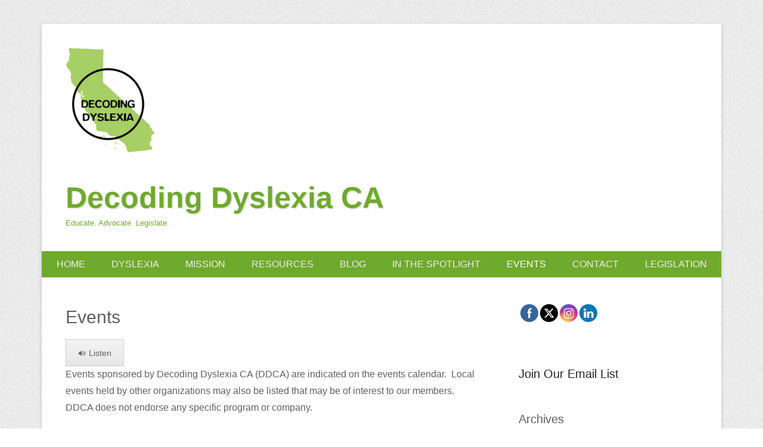

--- FILE ---
content_type: text/html; charset=UTF-8
request_url: https://decodingdyslexiaca.org/events/action~agenda/request_format~html/tag_ids~260/
body_size: 19770
content:
<!DOCTYPE html>

<html lang="en-US">

<head>
<meta charset="UTF-8" />
<link rel="profile" href="http://gmpg.org/xfn/11" />
<link rel="pingback" href="https://decodingdyslexiaca.org/xmlrpc.php" />
<meta name='robots' content='index, follow, max-image-preview:large, max-snippet:-1, max-video-preview:-1' />
	<style>img:is([sizes="auto" i], [sizes^="auto," i]) { contain-intrinsic-size: 3000px 1500px }</style>
	
	<!-- This site is optimized with the Yoast SEO plugin v26.6 - https://yoast.com/wordpress/plugins/seo/ -->
	<title>Events - Decoding Dyslexia CA</title>
	<link rel="canonical" href="https://decodingdyslexiaca.org/events/" />
	<meta property="og:locale" content="en_US" />
	<meta property="og:type" content="article" />
	<meta property="og:title" content="Events - Decoding Dyslexia CA" />
	<meta property="og:description" content="Events sponsored by Decoding Dyslexia CA (DDCA) are indicated on the events calendar.  Local events held by other organizations may also be listed that may be of interest to our Continue Reading →" />
	<meta property="og:url" content="https://decodingdyslexiaca.org/events/" />
	<meta property="og:site_name" content="Decoding Dyslexia CA" />
	<meta property="article:publisher" content="https://www.facebook.com/DecodingDyslexiaCA/" />
	<meta property="article:modified_time" content="2019-04-04T16:31:34+00:00" />
	<meta name="twitter:card" content="summary_large_image" />
	<meta name="twitter:site" content="@DDCalifornia" />
	<script type="application/ld+json" class="yoast-schema-graph">{"@context":"https://schema.org","@graph":[{"@type":"WebPage","@id":"https://decodingdyslexiaca.org/events/","url":"https://decodingdyslexiaca.org/events/","name":"Events - Decoding Dyslexia CA","isPartOf":{"@id":"https://decodingdyslexiaca.org/#website"},"datePublished":"2015-09-24T23:15:53+00:00","dateModified":"2019-04-04T16:31:34+00:00","breadcrumb":{"@id":"https://decodingdyslexiaca.org/events/#breadcrumb"},"inLanguage":"en-US","potentialAction":[{"@type":"ReadAction","target":["https://decodingdyslexiaca.org/events/"]}]},{"@type":"BreadcrumbList","@id":"https://decodingdyslexiaca.org/events/#breadcrumb","itemListElement":[{"@type":"ListItem","position":1,"name":"Home","item":"https://decodingdyslexiaca.org/"},{"@type":"ListItem","position":2,"name":"Events"}]},{"@type":"WebSite","@id":"https://decodingdyslexiaca.org/#website","url":"https://decodingdyslexiaca.org/","name":"Decoding Dyslexia CA","description":"Educate. Advocate. Legislate.","publisher":{"@id":"https://decodingdyslexiaca.org/#organization"},"potentialAction":[{"@type":"SearchAction","target":{"@type":"EntryPoint","urlTemplate":"https://decodingdyslexiaca.org/?s={search_term_string}"},"query-input":{"@type":"PropertyValueSpecification","valueRequired":true,"valueName":"search_term_string"}}],"inLanguage":"en-US"},{"@type":"Organization","@id":"https://decodingdyslexiaca.org/#organization","name":"Decoding Dyslexia CA","url":"https://decodingdyslexiaca.org/","logo":{"@type":"ImageObject","inLanguage":"en-US","@id":"https://decodingdyslexiaca.org/#/schema/logo/image/","url":"https://23890d.p3cdn1.secureserver.net/wp-content/uploads/2015/09/cropped-Logo-small2.png?time=1681879630","contentUrl":"https://23890d.p3cdn1.secureserver.net/wp-content/uploads/2015/09/cropped-Logo-small2.png?time=1681879630","width":512,"height":512,"caption":"Decoding Dyslexia CA"},"image":{"@id":"https://decodingdyslexiaca.org/#/schema/logo/image/"},"sameAs":["https://www.facebook.com/DecodingDyslexiaCA/","https://x.com/DDCalifornia","https://www.linkedin.com/in/decodingdyslexiaca/","https://www.youtube.com/channel/UC7vwREysmvNr41HtnRnyCxA?view_as=subscriber"]}]}</script>
	<!-- / Yoast SEO plugin. -->


<link rel='dns-prefetch' href='//code.responsivevoice.org' />
<link rel="alternate" type="application/rss+xml" title="Decoding Dyslexia CA &raquo; Feed" href="https://decodingdyslexiaca.org/feed/" />
<link rel="alternate" type="application/rss+xml" title="Decoding Dyslexia CA &raquo; Comments Feed" href="https://decodingdyslexiaca.org/comments/feed/" />
<meta name="viewport" content="width=device-width, initial-scale=1.0">		<!-- This site uses the Google Analytics by MonsterInsights plugin v9.11.1 - Using Analytics tracking - https://www.monsterinsights.com/ -->
							<script src="//www.googletagmanager.com/gtag/js?id=G-8VTXX9037K"  data-cfasync="false" data-wpfc-render="false" type="text/javascript" async></script>
			<script data-cfasync="false" data-wpfc-render="false" type="text/javascript">
				var mi_version = '9.11.1';
				var mi_track_user = true;
				var mi_no_track_reason = '';
								var MonsterInsightsDefaultLocations = {"page_location":"https:\/\/decodingdyslexiaca.org\/events\/action~agenda\/request_format~html\/tag_ids~260\/","page_referrer":"https:\/\/decodingdyslexiaca.org\/events\/action~agenda\/request_format~html\/tag_ids~260"};
								if ( typeof MonsterInsightsPrivacyGuardFilter === 'function' ) {
					var MonsterInsightsLocations = (typeof MonsterInsightsExcludeQuery === 'object') ? MonsterInsightsPrivacyGuardFilter( MonsterInsightsExcludeQuery ) : MonsterInsightsPrivacyGuardFilter( MonsterInsightsDefaultLocations );
				} else {
					var MonsterInsightsLocations = (typeof MonsterInsightsExcludeQuery === 'object') ? MonsterInsightsExcludeQuery : MonsterInsightsDefaultLocations;
				}

								var disableStrs = [
										'ga-disable-G-8VTXX9037K',
									];

				/* Function to detect opted out users */
				function __gtagTrackerIsOptedOut() {
					for (var index = 0; index < disableStrs.length; index++) {
						if (document.cookie.indexOf(disableStrs[index] + '=true') > -1) {
							return true;
						}
					}

					return false;
				}

				/* Disable tracking if the opt-out cookie exists. */
				if (__gtagTrackerIsOptedOut()) {
					for (var index = 0; index < disableStrs.length; index++) {
						window[disableStrs[index]] = true;
					}
				}

				/* Opt-out function */
				function __gtagTrackerOptout() {
					for (var index = 0; index < disableStrs.length; index++) {
						document.cookie = disableStrs[index] + '=true; expires=Thu, 31 Dec 2099 23:59:59 UTC; path=/';
						window[disableStrs[index]] = true;
					}
				}

				if ('undefined' === typeof gaOptout) {
					function gaOptout() {
						__gtagTrackerOptout();
					}
				}
								window.dataLayer = window.dataLayer || [];

				window.MonsterInsightsDualTracker = {
					helpers: {},
					trackers: {},
				};
				if (mi_track_user) {
					function __gtagDataLayer() {
						dataLayer.push(arguments);
					}

					function __gtagTracker(type, name, parameters) {
						if (!parameters) {
							parameters = {};
						}

						if (parameters.send_to) {
							__gtagDataLayer.apply(null, arguments);
							return;
						}

						if (type === 'event') {
														parameters.send_to = monsterinsights_frontend.v4_id;
							var hookName = name;
							if (typeof parameters['event_category'] !== 'undefined') {
								hookName = parameters['event_category'] + ':' + name;
							}

							if (typeof MonsterInsightsDualTracker.trackers[hookName] !== 'undefined') {
								MonsterInsightsDualTracker.trackers[hookName](parameters);
							} else {
								__gtagDataLayer('event', name, parameters);
							}
							
						} else {
							__gtagDataLayer.apply(null, arguments);
						}
					}

					__gtagTracker('js', new Date());
					__gtagTracker('set', {
						'developer_id.dZGIzZG': true,
											});
					if ( MonsterInsightsLocations.page_location ) {
						__gtagTracker('set', MonsterInsightsLocations);
					}
										__gtagTracker('config', 'G-8VTXX9037K', {"forceSSL":"true","anonymize_ip":"true"} );
										window.gtag = __gtagTracker;										(function () {
						/* https://developers.google.com/analytics/devguides/collection/analyticsjs/ */
						/* ga and __gaTracker compatibility shim. */
						var noopfn = function () {
							return null;
						};
						var newtracker = function () {
							return new Tracker();
						};
						var Tracker = function () {
							return null;
						};
						var p = Tracker.prototype;
						p.get = noopfn;
						p.set = noopfn;
						p.send = function () {
							var args = Array.prototype.slice.call(arguments);
							args.unshift('send');
							__gaTracker.apply(null, args);
						};
						var __gaTracker = function () {
							var len = arguments.length;
							if (len === 0) {
								return;
							}
							var f = arguments[len - 1];
							if (typeof f !== 'object' || f === null || typeof f.hitCallback !== 'function') {
								if ('send' === arguments[0]) {
									var hitConverted, hitObject = false, action;
									if ('event' === arguments[1]) {
										if ('undefined' !== typeof arguments[3]) {
											hitObject = {
												'eventAction': arguments[3],
												'eventCategory': arguments[2],
												'eventLabel': arguments[4],
												'value': arguments[5] ? arguments[5] : 1,
											}
										}
									}
									if ('pageview' === arguments[1]) {
										if ('undefined' !== typeof arguments[2]) {
											hitObject = {
												'eventAction': 'page_view',
												'page_path': arguments[2],
											}
										}
									}
									if (typeof arguments[2] === 'object') {
										hitObject = arguments[2];
									}
									if (typeof arguments[5] === 'object') {
										Object.assign(hitObject, arguments[5]);
									}
									if ('undefined' !== typeof arguments[1].hitType) {
										hitObject = arguments[1];
										if ('pageview' === hitObject.hitType) {
											hitObject.eventAction = 'page_view';
										}
									}
									if (hitObject) {
										action = 'timing' === arguments[1].hitType ? 'timing_complete' : hitObject.eventAction;
										hitConverted = mapArgs(hitObject);
										__gtagTracker('event', action, hitConverted);
									}
								}
								return;
							}

							function mapArgs(args) {
								var arg, hit = {};
								var gaMap = {
									'eventCategory': 'event_category',
									'eventAction': 'event_action',
									'eventLabel': 'event_label',
									'eventValue': 'event_value',
									'nonInteraction': 'non_interaction',
									'timingCategory': 'event_category',
									'timingVar': 'name',
									'timingValue': 'value',
									'timingLabel': 'event_label',
									'page': 'page_path',
									'location': 'page_location',
									'title': 'page_title',
									'referrer' : 'page_referrer',
								};
								for (arg in args) {
																		if (!(!args.hasOwnProperty(arg) || !gaMap.hasOwnProperty(arg))) {
										hit[gaMap[arg]] = args[arg];
									} else {
										hit[arg] = args[arg];
									}
								}
								return hit;
							}

							try {
								f.hitCallback();
							} catch (ex) {
							}
						};
						__gaTracker.create = newtracker;
						__gaTracker.getByName = newtracker;
						__gaTracker.getAll = function () {
							return [];
						};
						__gaTracker.remove = noopfn;
						__gaTracker.loaded = true;
						window['__gaTracker'] = __gaTracker;
					})();
									} else {
										console.log("");
					(function () {
						function __gtagTracker() {
							return null;
						}

						window['__gtagTracker'] = __gtagTracker;
						window['gtag'] = __gtagTracker;
					})();
									}
			</script>
							<!-- / Google Analytics by MonsterInsights -->
		<script type="text/javascript">
/* <![CDATA[ */
window._wpemojiSettings = {"baseUrl":"https:\/\/s.w.org\/images\/core\/emoji\/16.0.1\/72x72\/","ext":".png","svgUrl":"https:\/\/s.w.org\/images\/core\/emoji\/16.0.1\/svg\/","svgExt":".svg","source":{"concatemoji":"https:\/\/decodingdyslexiaca.org\/wp-includes\/js\/wp-emoji-release.min.js?ver=6.8.3"}};
/*! This file is auto-generated */
!function(s,n){var o,i,e;function c(e){try{var t={supportTests:e,timestamp:(new Date).valueOf()};sessionStorage.setItem(o,JSON.stringify(t))}catch(e){}}function p(e,t,n){e.clearRect(0,0,e.canvas.width,e.canvas.height),e.fillText(t,0,0);var t=new Uint32Array(e.getImageData(0,0,e.canvas.width,e.canvas.height).data),a=(e.clearRect(0,0,e.canvas.width,e.canvas.height),e.fillText(n,0,0),new Uint32Array(e.getImageData(0,0,e.canvas.width,e.canvas.height).data));return t.every(function(e,t){return e===a[t]})}function u(e,t){e.clearRect(0,0,e.canvas.width,e.canvas.height),e.fillText(t,0,0);for(var n=e.getImageData(16,16,1,1),a=0;a<n.data.length;a++)if(0!==n.data[a])return!1;return!0}function f(e,t,n,a){switch(t){case"flag":return n(e,"\ud83c\udff3\ufe0f\u200d\u26a7\ufe0f","\ud83c\udff3\ufe0f\u200b\u26a7\ufe0f")?!1:!n(e,"\ud83c\udde8\ud83c\uddf6","\ud83c\udde8\u200b\ud83c\uddf6")&&!n(e,"\ud83c\udff4\udb40\udc67\udb40\udc62\udb40\udc65\udb40\udc6e\udb40\udc67\udb40\udc7f","\ud83c\udff4\u200b\udb40\udc67\u200b\udb40\udc62\u200b\udb40\udc65\u200b\udb40\udc6e\u200b\udb40\udc67\u200b\udb40\udc7f");case"emoji":return!a(e,"\ud83e\udedf")}return!1}function g(e,t,n,a){var r="undefined"!=typeof WorkerGlobalScope&&self instanceof WorkerGlobalScope?new OffscreenCanvas(300,150):s.createElement("canvas"),o=r.getContext("2d",{willReadFrequently:!0}),i=(o.textBaseline="top",o.font="600 32px Arial",{});return e.forEach(function(e){i[e]=t(o,e,n,a)}),i}function t(e){var t=s.createElement("script");t.src=e,t.defer=!0,s.head.appendChild(t)}"undefined"!=typeof Promise&&(o="wpEmojiSettingsSupports",i=["flag","emoji"],n.supports={everything:!0,everythingExceptFlag:!0},e=new Promise(function(e){s.addEventListener("DOMContentLoaded",e,{once:!0})}),new Promise(function(t){var n=function(){try{var e=JSON.parse(sessionStorage.getItem(o));if("object"==typeof e&&"number"==typeof e.timestamp&&(new Date).valueOf()<e.timestamp+604800&&"object"==typeof e.supportTests)return e.supportTests}catch(e){}return null}();if(!n){if("undefined"!=typeof Worker&&"undefined"!=typeof OffscreenCanvas&&"undefined"!=typeof URL&&URL.createObjectURL&&"undefined"!=typeof Blob)try{var e="postMessage("+g.toString()+"("+[JSON.stringify(i),f.toString(),p.toString(),u.toString()].join(",")+"));",a=new Blob([e],{type:"text/javascript"}),r=new Worker(URL.createObjectURL(a),{name:"wpTestEmojiSupports"});return void(r.onmessage=function(e){c(n=e.data),r.terminate(),t(n)})}catch(e){}c(n=g(i,f,p,u))}t(n)}).then(function(e){for(var t in e)n.supports[t]=e[t],n.supports.everything=n.supports.everything&&n.supports[t],"flag"!==t&&(n.supports.everythingExceptFlag=n.supports.everythingExceptFlag&&n.supports[t]);n.supports.everythingExceptFlag=n.supports.everythingExceptFlag&&!n.supports.flag,n.DOMReady=!1,n.readyCallback=function(){n.DOMReady=!0}}).then(function(){return e}).then(function(){var e;n.supports.everything||(n.readyCallback(),(e=n.source||{}).concatemoji?t(e.concatemoji):e.wpemoji&&e.twemoji&&(t(e.twemoji),t(e.wpemoji)))}))}((window,document),window._wpemojiSettings);
/* ]]> */
</script>
<link rel='stylesheet' id='ai1ec_style-css' href='//decodingdyslexiaca.org/wp-content/plugins/all-in-one-event-calendar/public/themes-ai1ec/vortex/css/ai1ec_parsed_css.css?ver=3.0.0' type='text/css' media='all' />
<style id='wp-emoji-styles-inline-css' type='text/css'>

	img.wp-smiley, img.emoji {
		display: inline !important;
		border: none !important;
		box-shadow: none !important;
		height: 1em !important;
		width: 1em !important;
		margin: 0 0.07em !important;
		vertical-align: -0.1em !important;
		background: none !important;
		padding: 0 !important;
	}
</style>
<link rel='stylesheet' id='wp-block-library-css' href='https://decodingdyslexiaca.org/wp-includes/css/dist/block-library/style.min.css?ver=6.8.3' type='text/css' media='all' />
<style id='wp-block-library-theme-inline-css' type='text/css'>
.wp-block-audio :where(figcaption){color:#555;font-size:13px;text-align:center}.is-dark-theme .wp-block-audio :where(figcaption){color:#ffffffa6}.wp-block-audio{margin:0 0 1em}.wp-block-code{border:1px solid #ccc;border-radius:4px;font-family:Menlo,Consolas,monaco,monospace;padding:.8em 1em}.wp-block-embed :where(figcaption){color:#555;font-size:13px;text-align:center}.is-dark-theme .wp-block-embed :where(figcaption){color:#ffffffa6}.wp-block-embed{margin:0 0 1em}.blocks-gallery-caption{color:#555;font-size:13px;text-align:center}.is-dark-theme .blocks-gallery-caption{color:#ffffffa6}:root :where(.wp-block-image figcaption){color:#555;font-size:13px;text-align:center}.is-dark-theme :root :where(.wp-block-image figcaption){color:#ffffffa6}.wp-block-image{margin:0 0 1em}.wp-block-pullquote{border-bottom:4px solid;border-top:4px solid;color:currentColor;margin-bottom:1.75em}.wp-block-pullquote cite,.wp-block-pullquote footer,.wp-block-pullquote__citation{color:currentColor;font-size:.8125em;font-style:normal;text-transform:uppercase}.wp-block-quote{border-left:.25em solid;margin:0 0 1.75em;padding-left:1em}.wp-block-quote cite,.wp-block-quote footer{color:currentColor;font-size:.8125em;font-style:normal;position:relative}.wp-block-quote:where(.has-text-align-right){border-left:none;border-right:.25em solid;padding-left:0;padding-right:1em}.wp-block-quote:where(.has-text-align-center){border:none;padding-left:0}.wp-block-quote.is-large,.wp-block-quote.is-style-large,.wp-block-quote:where(.is-style-plain){border:none}.wp-block-search .wp-block-search__label{font-weight:700}.wp-block-search__button{border:1px solid #ccc;padding:.375em .625em}:where(.wp-block-group.has-background){padding:1.25em 2.375em}.wp-block-separator.has-css-opacity{opacity:.4}.wp-block-separator{border:none;border-bottom:2px solid;margin-left:auto;margin-right:auto}.wp-block-separator.has-alpha-channel-opacity{opacity:1}.wp-block-separator:not(.is-style-wide):not(.is-style-dots){width:100px}.wp-block-separator.has-background:not(.is-style-dots){border-bottom:none;height:1px}.wp-block-separator.has-background:not(.is-style-wide):not(.is-style-dots){height:2px}.wp-block-table{margin:0 0 1em}.wp-block-table td,.wp-block-table th{word-break:normal}.wp-block-table :where(figcaption){color:#555;font-size:13px;text-align:center}.is-dark-theme .wp-block-table :where(figcaption){color:#ffffffa6}.wp-block-video :where(figcaption){color:#555;font-size:13px;text-align:center}.is-dark-theme .wp-block-video :where(figcaption){color:#ffffffa6}.wp-block-video{margin:0 0 1em}:root :where(.wp-block-template-part.has-background){margin-bottom:0;margin-top:0;padding:1.25em 2.375em}
</style>
<style id='classic-theme-styles-inline-css' type='text/css'>
/*! This file is auto-generated */
.wp-block-button__link{color:#fff;background-color:#32373c;border-radius:9999px;box-shadow:none;text-decoration:none;padding:calc(.667em + 2px) calc(1.333em + 2px);font-size:1.125em}.wp-block-file__button{background:#32373c;color:#fff;text-decoration:none}
</style>
<style id='global-styles-inline-css' type='text/css'>
:root{--wp--preset--aspect-ratio--square: 1;--wp--preset--aspect-ratio--4-3: 4/3;--wp--preset--aspect-ratio--3-4: 3/4;--wp--preset--aspect-ratio--3-2: 3/2;--wp--preset--aspect-ratio--2-3: 2/3;--wp--preset--aspect-ratio--16-9: 16/9;--wp--preset--aspect-ratio--9-16: 9/16;--wp--preset--color--black: #000000;--wp--preset--color--cyan-bluish-gray: #abb8c3;--wp--preset--color--white: #ffffff;--wp--preset--color--pale-pink: #f78da7;--wp--preset--color--vivid-red: #cf2e2e;--wp--preset--color--luminous-vivid-orange: #ff6900;--wp--preset--color--luminous-vivid-amber: #fcb900;--wp--preset--color--light-green-cyan: #7bdcb5;--wp--preset--color--vivid-green-cyan: #00d084;--wp--preset--color--pale-cyan-blue: #8ed1fc;--wp--preset--color--vivid-cyan-blue: #0693e3;--wp--preset--color--vivid-purple: #9b51e0;--wp--preset--color--dark-gray: #3a3d41;--wp--preset--color--medium-gray: #757575;--wp--preset--color--light-gray: #eeeeee;--wp--preset--color--blue: #0088cc;--wp--preset--gradient--vivid-cyan-blue-to-vivid-purple: linear-gradient(135deg,rgba(6,147,227,1) 0%,rgb(155,81,224) 100%);--wp--preset--gradient--light-green-cyan-to-vivid-green-cyan: linear-gradient(135deg,rgb(122,220,180) 0%,rgb(0,208,130) 100%);--wp--preset--gradient--luminous-vivid-amber-to-luminous-vivid-orange: linear-gradient(135deg,rgba(252,185,0,1) 0%,rgba(255,105,0,1) 100%);--wp--preset--gradient--luminous-vivid-orange-to-vivid-red: linear-gradient(135deg,rgba(255,105,0,1) 0%,rgb(207,46,46) 100%);--wp--preset--gradient--very-light-gray-to-cyan-bluish-gray: linear-gradient(135deg,rgb(238,238,238) 0%,rgb(169,184,195) 100%);--wp--preset--gradient--cool-to-warm-spectrum: linear-gradient(135deg,rgb(74,234,220) 0%,rgb(151,120,209) 20%,rgb(207,42,186) 40%,rgb(238,44,130) 60%,rgb(251,105,98) 80%,rgb(254,248,76) 100%);--wp--preset--gradient--blush-light-purple: linear-gradient(135deg,rgb(255,206,236) 0%,rgb(152,150,240) 100%);--wp--preset--gradient--blush-bordeaux: linear-gradient(135deg,rgb(254,205,165) 0%,rgb(254,45,45) 50%,rgb(107,0,62) 100%);--wp--preset--gradient--luminous-dusk: linear-gradient(135deg,rgb(255,203,112) 0%,rgb(199,81,192) 50%,rgb(65,88,208) 100%);--wp--preset--gradient--pale-ocean: linear-gradient(135deg,rgb(255,245,203) 0%,rgb(182,227,212) 50%,rgb(51,167,181) 100%);--wp--preset--gradient--electric-grass: linear-gradient(135deg,rgb(202,248,128) 0%,rgb(113,206,126) 100%);--wp--preset--gradient--midnight: linear-gradient(135deg,rgb(2,3,129) 0%,rgb(40,116,252) 100%);--wp--preset--font-size--small: 16px;--wp--preset--font-size--medium: 20px;--wp--preset--font-size--large: 24px;--wp--preset--font-size--x-large: 42px;--wp--preset--font-size--extra-small: 16px;--wp--preset--font-size--normal: 18px;--wp--preset--font-size--huge: 30px;--wp--preset--spacing--20: 0.44rem;--wp--preset--spacing--30: 0.67rem;--wp--preset--spacing--40: 1rem;--wp--preset--spacing--50: 1.5rem;--wp--preset--spacing--60: 2.25rem;--wp--preset--spacing--70: 3.38rem;--wp--preset--spacing--80: 5.06rem;--wp--preset--shadow--natural: 6px 6px 9px rgba(0, 0, 0, 0.2);--wp--preset--shadow--deep: 12px 12px 50px rgba(0, 0, 0, 0.4);--wp--preset--shadow--sharp: 6px 6px 0px rgba(0, 0, 0, 0.2);--wp--preset--shadow--outlined: 6px 6px 0px -3px rgba(255, 255, 255, 1), 6px 6px rgba(0, 0, 0, 1);--wp--preset--shadow--crisp: 6px 6px 0px rgba(0, 0, 0, 1);}:where(.is-layout-flex){gap: 0.5em;}:where(.is-layout-grid){gap: 0.5em;}body .is-layout-flex{display: flex;}.is-layout-flex{flex-wrap: wrap;align-items: center;}.is-layout-flex > :is(*, div){margin: 0;}body .is-layout-grid{display: grid;}.is-layout-grid > :is(*, div){margin: 0;}:where(.wp-block-columns.is-layout-flex){gap: 2em;}:where(.wp-block-columns.is-layout-grid){gap: 2em;}:where(.wp-block-post-template.is-layout-flex){gap: 1.25em;}:where(.wp-block-post-template.is-layout-grid){gap: 1.25em;}.has-black-color{color: var(--wp--preset--color--black) !important;}.has-cyan-bluish-gray-color{color: var(--wp--preset--color--cyan-bluish-gray) !important;}.has-white-color{color: var(--wp--preset--color--white) !important;}.has-pale-pink-color{color: var(--wp--preset--color--pale-pink) !important;}.has-vivid-red-color{color: var(--wp--preset--color--vivid-red) !important;}.has-luminous-vivid-orange-color{color: var(--wp--preset--color--luminous-vivid-orange) !important;}.has-luminous-vivid-amber-color{color: var(--wp--preset--color--luminous-vivid-amber) !important;}.has-light-green-cyan-color{color: var(--wp--preset--color--light-green-cyan) !important;}.has-vivid-green-cyan-color{color: var(--wp--preset--color--vivid-green-cyan) !important;}.has-pale-cyan-blue-color{color: var(--wp--preset--color--pale-cyan-blue) !important;}.has-vivid-cyan-blue-color{color: var(--wp--preset--color--vivid-cyan-blue) !important;}.has-vivid-purple-color{color: var(--wp--preset--color--vivid-purple) !important;}.has-black-background-color{background-color: var(--wp--preset--color--black) !important;}.has-cyan-bluish-gray-background-color{background-color: var(--wp--preset--color--cyan-bluish-gray) !important;}.has-white-background-color{background-color: var(--wp--preset--color--white) !important;}.has-pale-pink-background-color{background-color: var(--wp--preset--color--pale-pink) !important;}.has-vivid-red-background-color{background-color: var(--wp--preset--color--vivid-red) !important;}.has-luminous-vivid-orange-background-color{background-color: var(--wp--preset--color--luminous-vivid-orange) !important;}.has-luminous-vivid-amber-background-color{background-color: var(--wp--preset--color--luminous-vivid-amber) !important;}.has-light-green-cyan-background-color{background-color: var(--wp--preset--color--light-green-cyan) !important;}.has-vivid-green-cyan-background-color{background-color: var(--wp--preset--color--vivid-green-cyan) !important;}.has-pale-cyan-blue-background-color{background-color: var(--wp--preset--color--pale-cyan-blue) !important;}.has-vivid-cyan-blue-background-color{background-color: var(--wp--preset--color--vivid-cyan-blue) !important;}.has-vivid-purple-background-color{background-color: var(--wp--preset--color--vivid-purple) !important;}.has-black-border-color{border-color: var(--wp--preset--color--black) !important;}.has-cyan-bluish-gray-border-color{border-color: var(--wp--preset--color--cyan-bluish-gray) !important;}.has-white-border-color{border-color: var(--wp--preset--color--white) !important;}.has-pale-pink-border-color{border-color: var(--wp--preset--color--pale-pink) !important;}.has-vivid-red-border-color{border-color: var(--wp--preset--color--vivid-red) !important;}.has-luminous-vivid-orange-border-color{border-color: var(--wp--preset--color--luminous-vivid-orange) !important;}.has-luminous-vivid-amber-border-color{border-color: var(--wp--preset--color--luminous-vivid-amber) !important;}.has-light-green-cyan-border-color{border-color: var(--wp--preset--color--light-green-cyan) !important;}.has-vivid-green-cyan-border-color{border-color: var(--wp--preset--color--vivid-green-cyan) !important;}.has-pale-cyan-blue-border-color{border-color: var(--wp--preset--color--pale-cyan-blue) !important;}.has-vivid-cyan-blue-border-color{border-color: var(--wp--preset--color--vivid-cyan-blue) !important;}.has-vivid-purple-border-color{border-color: var(--wp--preset--color--vivid-purple) !important;}.has-vivid-cyan-blue-to-vivid-purple-gradient-background{background: var(--wp--preset--gradient--vivid-cyan-blue-to-vivid-purple) !important;}.has-light-green-cyan-to-vivid-green-cyan-gradient-background{background: var(--wp--preset--gradient--light-green-cyan-to-vivid-green-cyan) !important;}.has-luminous-vivid-amber-to-luminous-vivid-orange-gradient-background{background: var(--wp--preset--gradient--luminous-vivid-amber-to-luminous-vivid-orange) !important;}.has-luminous-vivid-orange-to-vivid-red-gradient-background{background: var(--wp--preset--gradient--luminous-vivid-orange-to-vivid-red) !important;}.has-very-light-gray-to-cyan-bluish-gray-gradient-background{background: var(--wp--preset--gradient--very-light-gray-to-cyan-bluish-gray) !important;}.has-cool-to-warm-spectrum-gradient-background{background: var(--wp--preset--gradient--cool-to-warm-spectrum) !important;}.has-blush-light-purple-gradient-background{background: var(--wp--preset--gradient--blush-light-purple) !important;}.has-blush-bordeaux-gradient-background{background: var(--wp--preset--gradient--blush-bordeaux) !important;}.has-luminous-dusk-gradient-background{background: var(--wp--preset--gradient--luminous-dusk) !important;}.has-pale-ocean-gradient-background{background: var(--wp--preset--gradient--pale-ocean) !important;}.has-electric-grass-gradient-background{background: var(--wp--preset--gradient--electric-grass) !important;}.has-midnight-gradient-background{background: var(--wp--preset--gradient--midnight) !important;}.has-small-font-size{font-size: var(--wp--preset--font-size--small) !important;}.has-medium-font-size{font-size: var(--wp--preset--font-size--medium) !important;}.has-large-font-size{font-size: var(--wp--preset--font-size--large) !important;}.has-x-large-font-size{font-size: var(--wp--preset--font-size--x-large) !important;}
:where(.wp-block-post-template.is-layout-flex){gap: 1.25em;}:where(.wp-block-post-template.is-layout-grid){gap: 1.25em;}
:where(.wp-block-columns.is-layout-flex){gap: 2em;}:where(.wp-block-columns.is-layout-grid){gap: 2em;}
:root :where(.wp-block-pullquote){font-size: 1.5em;line-height: 1.6;}
</style>
<link rel='stylesheet' id='rv-style-css' href='https://decodingdyslexiaca.org/wp-content/plugins/responsivevoice-text-to-speech/includes/css/responsivevoice.css?ver=6.8.3' type='text/css' media='all' />
<link rel='stylesheet' id='SFSImainCss-css' href='https://decodingdyslexiaca.org/wp-content/plugins/ultimate-social-media-icons/css/sfsi-style.css?ver=2.9.6' type='text/css' media='all' />
<link rel='stylesheet' id='wp-components-css' href='https://decodingdyslexiaca.org/wp-includes/css/dist/components/style.min.css?ver=6.8.3' type='text/css' media='all' />
<link rel='stylesheet' id='godaddy-styles-css' href='https://decodingdyslexiaca.org/wp-content/mu-plugins/vendor/wpex/godaddy-launch/includes/Dependencies/GoDaddy/Styles/build/latest.css?ver=2.0.2' type='text/css' media='all' />
<link rel='stylesheet' id='catcheverest-style-css' href='https://decodingdyslexiaca.org/wp-content/themes/catch-everest-pro/style.css' type='text/css' media='all' />
<link rel='stylesheet' id='catcheverest-block-style-css' href='https://decodingdyslexiaca.org/wp-content/themes/catch-everest-pro/css/blocks.css?ver=1.0' type='text/css' media='all' />
<link rel='stylesheet' id='genericons-css' href='https://decodingdyslexiaca.org/wp-content/themes/catch-everest-pro/css/genericons/genericons.css?ver=3.4.1' type='text/css' media='all' />
<link rel='stylesheet' id='catcheverest-responsive-css' href='https://decodingdyslexiaca.org/wp-content/themes/catch-everest-pro/css/responsive.css?ver=4.6.1' type='text/css' media='all' />
<script type="text/javascript" src="https://decodingdyslexiaca.org/wp-content/plugins/all-in-one-event-calendar/public/js_cache/calendar.js?ver=3.0.0" id="ai1ec_requirejs-js"></script>
<script type="text/javascript" src="https://decodingdyslexiaca.org/wp-content/plugins/google-analytics-for-wordpress/assets/js/frontend-gtag.min.js?ver=9.11.1" id="monsterinsights-frontend-script-js" async="async" data-wp-strategy="async"></script>
<script data-cfasync="false" data-wpfc-render="false" type="text/javascript" id='monsterinsights-frontend-script-js-extra'>/* <![CDATA[ */
var monsterinsights_frontend = {"js_events_tracking":"true","download_extensions":"doc,pdf,ppt,zip,xls,docx,pptx,xlsx","inbound_paths":"[]","home_url":"https:\/\/decodingdyslexiaca.org","hash_tracking":"false","v4_id":"G-8VTXX9037K"};/* ]]> */
</script>
<script type="text/javascript" src="https://code.responsivevoice.org/responsivevoice.js" id="responsive-voice-js"></script>
<script type="text/javascript" src="https://decodingdyslexiaca.org/wp-includes/js/jquery/jquery.min.js?ver=3.7.1" id="jquery-core-js"></script>
<script type="text/javascript" src="https://decodingdyslexiaca.org/wp-includes/js/jquery/jquery-migrate.min.js?ver=3.4.1" id="jquery-migrate-js"></script>
<link rel="https://api.w.org/" href="https://decodingdyslexiaca.org/wp-json/" /><link rel="alternate" title="JSON" type="application/json" href="https://decodingdyslexiaca.org/wp-json/wp/v2/pages/20" /><link rel="EditURI" type="application/rsd+xml" title="RSD" href="https://decodingdyslexiaca.org/xmlrpc.php?rsd" />
<meta name="generator" content="WordPress 6.8.3" />
<link rel='shortlink' href='https://decodingdyslexiaca.org/?p=20' />
<link rel="alternate" title="oEmbed (JSON)" type="application/json+oembed" href="https://decodingdyslexiaca.org/wp-json/oembed/1.0/embed?url=https%3A%2F%2Fdecodingdyslexiaca.org%2Fevents%2F" />
<link rel="alternate" title="oEmbed (XML)" type="text/xml+oembed" href="https://decodingdyslexiaca.org/wp-json/oembed/1.0/embed?url=https%3A%2F%2Fdecodingdyslexiaca.org%2Fevents%2F&#038;format=xml" />
<meta name="follow.[base64]" content="JaxQXe9U2a1jNfWjkBVH"/>
				<!-- Decoding Dyslexia CA inline CSS Styles -->

					<style type="text/css" media="screen">
#footer-sidebar { background-color: #ffffff; }
#site-generator { background-color: #606060; }
.entry-header .entry-title a, .entry-header .entry-title, #featured-post .entry-title { color: #606060; }
body, button, input, select, textarea { color: #606060; }
.widget-title, .widget-title a, .widget-area .wp-block-group h2 { color: #606060; }
.widget-area .widget { color: #606060; }
.widget-area .widget a, .widget-area .widget a:hover { color: #606060; }
#homepage-message { background-color: #efefef; }
#homepage-message { color: #606060; }
#primary-menu-wrapper, #footer-menu { background-color: #6faa2c; }
@media screen and (max-width: 767px) { .widget.widget_nav_menu .sb-holder, .sb-options { background-color: #6faa2c; } }
.main-navigation .current_page_item > a, .main-navigation .current-page-ancestor > a, .main-navigation .current-menu-item > a, .main-navigation .current-menu-ancestor > a, .main-navigation li:hover > a, .main-navigation li:focus > a, #footer-menu ul.menu li:hover > a, #footer-menu ul.menu a:focus, #footer-menu .menu .current-menu-item > a, #footer-menu .menu .current-menu-ancestor > a, #footer-menu .menu .current_page_item > a, #footer-menu .menu .current_page_ancestor > a { background-color: #6faa2c; }
.main-navigation ul ul, #footer-menu ul.menu ul a { background-color: #6faa2c; }
a#scrollup { background-color: #606060; color: #fff; }

					</style>
<meta name="google-site-verification" content="UA-108954337-1" />
<meta name="generator" content="Elementor 3.34.0; features: additional_custom_breakpoints; settings: css_print_method-external, google_font-enabled, font_display-auto">
			<style>
				.e-con.e-parent:nth-of-type(n+4):not(.e-lazyloaded):not(.e-no-lazyload),
				.e-con.e-parent:nth-of-type(n+4):not(.e-lazyloaded):not(.e-no-lazyload) * {
					background-image: none !important;
				}
				@media screen and (max-height: 1024px) {
					.e-con.e-parent:nth-of-type(n+3):not(.e-lazyloaded):not(.e-no-lazyload),
					.e-con.e-parent:nth-of-type(n+3):not(.e-lazyloaded):not(.e-no-lazyload) * {
						background-image: none !important;
					}
				}
				@media screen and (max-height: 640px) {
					.e-con.e-parent:nth-of-type(n+2):not(.e-lazyloaded):not(.e-no-lazyload),
					.e-con.e-parent:nth-of-type(n+2):not(.e-lazyloaded):not(.e-no-lazyload) * {
						background-image: none !important;
					}
				}
			</style>
					<style type="text/css">
					#site-title a,
			#site-description {
				color: #6faa2c !important;
			}
				</style>
		<link rel="icon" href="https://decodingdyslexiaca.org/wp-content/uploads/2015/09/cropped-Logo-small2-32x32.png" sizes="32x32" />
<link rel="icon" href="https://decodingdyslexiaca.org/wp-content/uploads/2015/09/cropped-Logo-small2-192x192.png" sizes="192x192" />
<link rel="apple-touch-icon" href="https://decodingdyslexiaca.org/wp-content/uploads/2015/09/cropped-Logo-small2-180x180.png" />
<meta name="msapplication-TileImage" content="https://decodingdyslexiaca.org/wp-content/uploads/2015/09/cropped-Logo-small2-270x270.png" />
</head>

<body class="wp-singular page-template-default page page-id-20 wp-custom-logo wp-embed-responsive wp-theme-catch-everest-pro sfsi_actvite_theme_flat group-blog right-sidebar content-full fpt-template-catch-everest-pro elementor-default elementor-kit-4932">



<div id="page" class="hfeed site">

		<a class="skip-link screen-reader-text" href="#content">Skip to content</a>

	<header id="masthead" role="banner">

    	 

    	<div id="hgroup-wrap" class="container">

       		
		<div id="header-left">
			<div id="site-logo"><a href="https://decodingdyslexiaca.org/" class="custom-logo-link" rel="home"><img width="150" height="177" src="https://decodingdyslexiaca.org/wp-content/uploads/2015/09/cropped-Logo-small3.png" class="custom-logo" alt="Decoding Dyslexia CA" decoding="async" /></a></div><!-- #site-logo --><div id="hgroup" class="site-details with-logo">
					<p id="site-title"><a href="https://decodingdyslexiaca.org/" rel="home">Decoding Dyslexia CA</a></p>
					<p id="site-description">Educate. Advocate. Legislate.</p>
		
	</div><!-- #hgroup -->
		</div><!-- #header-left -->

 
    <div id="header-right" class="header-sidebar widget-area">
    	    </div><!-- #header-right .widget-area -->

        </div><!-- #hgroup-wrap -->

        	<div id="primary-menu-wrapper" class="menu-wrapper">
		<div class="menu-toggle-wrapper">
			<button id="menu-toggle" class="menu-toggle" aria-controls="main-menu" aria-expanded="false"><span class="menu-label">Menu</span></button>
		</div><!-- .menu-toggle-wrapper -->

		<div class="menu-inside-wrapper">
			<nav id="site-navigation" class="main-navigation" role="navigation" aria-label="Primary Menu">
			<ul id="primary-menu" class="menu nav-menu"><li id="menu-item-34" class="menu-item menu-item-type-custom menu-item-object-custom menu-item-home menu-item-34"><a href="https://decodingdyslexiaca.org/">Home</a></li>
<li id="menu-item-36" class="menu-item menu-item-type-post_type menu-item-object-page menu-item-has-children menu-item-36"><a href="https://decodingdyslexiaca.org/dyslexia/" title="What is Dyslexia?">Dyslexia</a>
<ul class="sub-menu">
	<li id="menu-item-315" class="menu-item menu-item-type-post_type menu-item-object-page menu-item-315"><a href="https://decodingdyslexiaca.org/what-is-dyslexia/">What is Dyslexia?</a></li>
	<li id="menu-item-96" class="menu-item menu-item-type-post_type menu-item-object-page menu-item-96"><a href="https://decodingdyslexiaca.org/dyslexia/myths-about-dyslexia/">Myths About Dyslexia</a></li>
	<li id="menu-item-4179" class="menu-item menu-item-type-post_type menu-item-object-page menu-item-4179"><a href="https://decodingdyslexiaca.org/position-papers/">Position Papers</a></li>
</ul>
</li>
<li id="menu-item-41" class="menu-item menu-item-type-post_type menu-item-object-page menu-item-has-children menu-item-41"><a href="https://decodingdyslexiaca.org/mission/" title="Our Goals">Mission</a>
<ul class="sub-menu">
	<li id="menu-item-9729" class="menu-item menu-item-type-post_type menu-item-object-page menu-item-9729"><a href="https://decodingdyslexiaca.org/about-us/">About Us</a></li>
	<li id="menu-item-1213" class="menu-item menu-item-type-post_type menu-item-object-page menu-item-1213"><a href="https://decodingdyslexiaca.org/our-story/">Our Story</a></li>
	<li id="menu-item-318" class="menu-item menu-item-type-post_type menu-item-object-page menu-item-318"><a href="https://decodingdyslexiaca.org/our-goals/">Our Goals</a></li>
	<li id="menu-item-94" class="menu-item menu-item-type-post_type menu-item-object-page menu-item-94"><a href="https://decodingdyslexiaca.org/mission/national-movement/">National Movement</a></li>
	<li id="menu-item-5021" class="menu-item menu-item-type-post_type menu-item-object-page menu-item-5021"><a href="https://decodingdyslexiaca.org/anti-racism/">Anti-Racism</a></li>
</ul>
</li>
<li id="menu-item-42" class="menu-item menu-item-type-post_type menu-item-object-page menu-item-has-children menu-item-42"><a href="https://decodingdyslexiaca.org/resources-2/">Resources</a>
<ul class="sub-menu">
	<li id="menu-item-312" class="menu-item menu-item-type-post_type menu-item-object-page menu-item-has-children menu-item-312"><a href="https://decodingdyslexiaca.org/resources-2/for-parents-2/">For Parents</a>
	<ul class="sub-menu">
		<li id="menu-item-4032" class="menu-item menu-item-type-post_type menu-item-object-page menu-item-4032"><a href="https://decodingdyslexiaca.org/books-films/">Books &#038; Films</a></li>
		<li id="menu-item-605" class="menu-item menu-item-type-post_type menu-item-object-page menu-item-605"><a href="https://decodingdyslexiaca.org/support-groups/">Support Groups</a></li>
	</ul>
</li>
	<li id="menu-item-10514" class="menu-item menu-item-type-post_type menu-item-object-page menu-item-10514"><a href="https://decodingdyslexiaca.org/resources-for-educators/">For Educators</a></li>
	<li id="menu-item-9647" class="menu-item menu-item-type-post_type menu-item-object-page menu-item-9647"><a href="https://decodingdyslexiaca.org/universal-screening/">Universal Screening</a></li>
	<li id="menu-item-99" class="menu-item menu-item-type-post_type menu-item-object-page menu-item-99"><a href="https://decodingdyslexiaca.org/resources-2/resources-for-pediatricians/">For Pediatricians</a></li>
	<li id="menu-item-4006" class="menu-item menu-item-type-post_type menu-item-object-page menu-item-4006"><a href="https://decodingdyslexiaca.org/you-asked-library/">“You Asked” Library</a></li>
	<li id="menu-item-10382" class="menu-item menu-item-type-post_type menu-item-object-page menu-item-10382"><a href="https://decodingdyslexiaca.org/flyers/">Flyers</a></li>
</ul>
</li>
<li id="menu-item-1817" class="menu-item menu-item-type-post_type menu-item-object-page menu-item-1817"><a href="https://decodingdyslexiaca.org/blog/">Blog</a></li>
<li id="menu-item-11057" class="menu-item menu-item-type-post_type menu-item-object-page menu-item-has-children menu-item-11057"><a href="https://decodingdyslexiaca.org/in-the-spotlight/">In The Spotlight</a>
<ul class="sub-menu">
	<li id="menu-item-11042" class="menu-item menu-item-type-post_type menu-item-object-page menu-item-11042"><a href="https://decodingdyslexiaca.org/in-the-news/">DDCA In The News</a></li>
	<li id="menu-item-631" class="menu-item menu-item-type-post_type menu-item-object-page menu-item-631"><a href="https://decodingdyslexiaca.org/in-the-community/">DDCA in the Community</a></li>
</ul>
</li>
<li id="menu-item-37" class="menu-item menu-item-type-post_type menu-item-object-page current-menu-item page_item page-item-20 current_page_item menu-item-37"><a href="https://decodingdyslexiaca.org/events/" aria-current="page">Events</a></li>
<li id="menu-item-35" class="menu-item menu-item-type-post_type menu-item-object-page menu-item-has-children menu-item-35"><a href="https://decodingdyslexiaca.org/contact-us/">Contact</a>
<ul class="sub-menu">
	<li id="menu-item-105" class="menu-item menu-item-type-post_type menu-item-object-page menu-item-105"><a href="https://decodingdyslexiaca.org/contact-us/contact-information/">Contact Us</a></li>
	<li id="menu-item-104" class="menu-item menu-item-type-post_type menu-item-object-page menu-item-104"><a href="https://decodingdyslexiaca.org/contact-us/email-signup/">Email Signup</a></li>
</ul>
</li>
<li id="menu-item-1327" class="menu-item menu-item-type-post_type menu-item-object-page menu-item-has-children menu-item-1327"><a href="https://decodingdyslexiaca.org/legislation/">Legislation</a>
<ul class="sub-menu">
	<li id="menu-item-11248" class="menu-item menu-item-type-post_type menu-item-object-post menu-item-11248"><a href="https://decodingdyslexiaca.org/its-time-to-celebrate-governor-gavin-newsom-signed-ab-1454/">AB 1454 (2025 Early Literacy Bill)</a></li>
	<li id="menu-item-9712" class="menu-item menu-item-type-post_type menu-item-object-page menu-item-9712"><a href="https://decodingdyslexiaca.org/sb-691-universal-screening/">Universal Screening for Risk of Dyslexia</a></li>
	<li id="menu-item-5439" class="menu-item menu-item-type-post_type menu-item-object-page menu-item-5439"><a href="https://decodingdyslexiaca.org/new-california-reading-law-tightens-teaching-standards/">SB 488 &#8211; Teaching Standards</a></li>
	<li id="menu-item-1326" class="menu-item menu-item-type-post_type menu-item-object-page menu-item-1326"><a href="https://decodingdyslexiaca.org/history-of-ab1369/">History of AB 1369</a></li>
	<li id="menu-item-1325" class="menu-item menu-item-type-post_type menu-item-object-page menu-item-1325"><a href="https://decodingdyslexiaca.org/ab-1369-faqs/">AB 1369 FAQ’s</a></li>
	<li id="menu-item-1328" class="menu-item menu-item-type-post_type menu-item-object-page menu-item-1328"><a href="https://decodingdyslexiaca.org/legislation/dyslexia-laws/">CA Dyslexia Laws</a></li>
	<li id="menu-item-1329" class="menu-item menu-item-type-post_type menu-item-object-page menu-item-1329"><a href="https://decodingdyslexiaca.org/cde-dyslexia-workgroup/">CA Dyslexia Guidelines</a></li>
</ul>
</li>
<li class="default-menu"><a href="https://decodingdyslexiaca.org/" title="Menu">Menu</a></li></ul>			</nav><!-- .main-navigation -->
		</div>
	</div>
<!-- Disable Header Image -->
	</header><!-- #masthead .site-header -->

	
	
    <div id="main" class="container">

		
		<div id="primary" class="content-area">
			<div id="content" class="site-content" role="main">

				
					
<article id="post-20" class="post-20 page type-page status-publish hentry">

    
    <div class="entry-container">

		<header class="entry-header">
    		<h1 class="entry-title">Events</h1>		</header><!-- .entry-header -->

		<div class="entry-content">
        	<!-- START All-in-One Event Calendar Plugin - Version 3.0.0 -->
<div id="ai1ec-container"
	 class="ai1ec-main-container ">
	<button id="listenButton1" class="responsivevoice-button" type="button" value="Play" title="ResponsiveVoice Tap to Start/Stop Speech"><span>&#128266; Listen</span></button>
        <script>
            listenButton1.onclick = function(){
                if(responsiveVoice.isPlaying()){
                    responsiveVoice.cancel();
                }else{
                    responsiveVoice.speak("Events sponsored by Decoding Dyslexia CA (DDCA) are indicated on the events calendar.  Local events held by other organizations may also be listed that may be of interest to our members. DDCA does not endorse any specific program or company.", "US English Female");
                }
            };
        </script>
    
<p>Events sponsored by Decoding Dyslexia CA (DDCA) are indicated on the events calendar.  Local events held by other organizations may also be listed that may be of interest to our members. DDCA does not endorse any specific program or company.</p>

	<div id="ai1ec-calendar" class="timely ai1ec-calendar">
					
						<div class="timely ai1ec-calendar-toolbar ai1ec-clearfix
		">
		<ul class="ai1ec-nav ai1ec-nav-pills ai1ec-pull-left ai1ec-filters">
			<li class="ai1ec-dropdown ai1ec-category-filter ai1ec-cat-filter
	"
	data-slug="cat">
	<a class="ai1ec-dropdown-toggle" data-toggle="ai1ec-dropdown">
		<i class="ai1ec-fa ai1ec-fa-folder-open"></i>
		<span class="ai1ec-clear-filter ai1ec-tooltip-trigger"
			data-href="https://decodingdyslexiaca.org/events/action~agenda/tag_ids~260/request_format~html/"
			data-type="json"
			title="Clear category filter">
			<i class="ai1ec-fa ai1ec-fa-times-circle"></i>
		</span>
		Categories
		<span class="ai1ec-caret"></span>
	</a>
	<div class="ai1ec-dropdown-menu">
					<div data-term="217"
				>
				<a class="ai1ec-load-view ai1ec-category ai1ec-cat"
										data-type="json"
					href="https://decodingdyslexiaca.org/events/action~agenda/tag_ids~260/request_format~html/cat_ids~217/">
											<span class="ai1ec-color-swatch-empty"></span>
										Dyslexia Awareness
				</a>
			</div>
					<div data-term="18"
				>
				<a class="ai1ec-load-view ai1ec-category ai1ec-cat"
										data-type="json"
					href="https://decodingdyslexiaca.org/events/action~agenda/tag_ids~260/request_format~html/cat_ids~18/">
											<span class="ai1ec-color-swatch-empty"></span>
										Education
				</a>
			</div>
					<div data-term="135"
				>
				<a class="ai1ec-load-view ai1ec-category ai1ec-cat"
										data-type="json"
					href="https://decodingdyslexiaca.org/events/action~agenda/tag_ids~260/request_format~html/cat_ids~135/">
											<span class="ai1ec-color-swatch-empty"></span>
										Parent Training
				</a>
			</div>
					<div data-term="110"
				>
				<a class="ai1ec-load-view ai1ec-category ai1ec-cat"
										data-type="json"
					href="https://decodingdyslexiaca.org/events/action~agenda/tag_ids~260/request_format~html/cat_ids~110/">
											<span class="ai1ec-color-swatch-empty"></span>
										Teacher Training
				</a>
			</div>
					<div data-term="109"
				>
				<a class="ai1ec-load-view ai1ec-category ai1ec-cat"
										data-type="json"
					href="https://decodingdyslexiaca.org/events/action~agenda/tag_ids~260/request_format~html/cat_ids~109/">
											<span class="ai1ec-color-swatch-empty"></span>
										Training
				</a>
			</div>
			</div>
</li>


			<li class="ai1ec-dropdown ai1ec-tag-filter
	ai1ec-active"
	data-slug="tag">
	<a class="ai1ec-dropdown-toggle" data-toggle="ai1ec-dropdown">
		<i class="ai1ec-fa ai1ec-fa-tags"></i>
		<span class="ai1ec-clear-filter ai1ec-tooltip-trigger"
			data-href="https://decodingdyslexiaca.org/events/action~agenda/request_format~html/"
			data-type="json"
			title="Clear tag filter">
			<i class="ai1ec-fa ai1ec-fa-times-circle"></i>
		</span>
		Tags
		<span class="ai1ec-caret"></span>
	</a>
	<div class="ai1ec-dropdown-menu">
					<span data-term="1032"
				>
				<a class="ai1ec-load-view ai1ec-tag"
										data-type="json"
					href="https&#x3A;&#x2F;&#x2F;decodingdyslexiaca.org&#x2F;events&#x2F;action&#x7E;agenda&#x2F;tag_ids&#x7E;260,1032&#x2F;request_format&#x7E;html&#x2F;">
					AB 1369
				</a>
			</span>
					<span data-term="115"
				>
				<a class="ai1ec-load-view ai1ec-tag"
										data-type="json"
					href="https&#x3A;&#x2F;&#x2F;decodingdyslexiaca.org&#x2F;events&#x2F;action&#x7E;agenda&#x2F;tag_ids&#x7E;260,115&#x2F;request_format&#x7E;html&#x2F;">
					AB1369
				</a>
			</span>
					<span data-term="116"
				>
				<a class="ai1ec-load-view ai1ec-tag"
										data-type="json"
					href="https&#x3A;&#x2F;&#x2F;decodingdyslexiaca.org&#x2F;events&#x2F;action&#x7E;agenda&#x2F;tag_ids&#x7E;260,116&#x2F;request_format&#x7E;html&#x2F;">
					adhd
				</a>
			</span>
					<span data-term="277"
				>
				<a class="ai1ec-load-view ai1ec-tag"
										data-type="json"
					href="https&#x3A;&#x2F;&#x2F;decodingdyslexiaca.org&#x2F;events&#x2F;action&#x7E;agenda&#x2F;tag_ids&#x7E;260,277&#x2F;request_format&#x7E;html&#x2F;">
					advocacy
				</a>
			</span>
					<span data-term="172"
				>
				<a class="ai1ec-load-view ai1ec-tag"
										data-type="json"
					href="https&#x3A;&#x2F;&#x2F;decodingdyslexiaca.org&#x2F;events&#x2F;action&#x7E;agenda&#x2F;tag_ids&#x7E;260,172&#x2F;request_format&#x7E;html&#x2F;">
					AOGPE
				</a>
			</span>
					<span data-term="898"
				>
				<a class="ai1ec-load-view ai1ec-tag"
										data-type="json"
					href="https&#x3A;&#x2F;&#x2F;decodingdyslexiaca.org&#x2F;events&#x2F;action&#x7E;agenda&#x2F;tag_ids&#x7E;260,898&#x2F;request_format&#x7E;html&#x2F;">
					Assessment Plans
				</a>
			</span>
					<span data-term="196"
				>
				<a class="ai1ec-load-view ai1ec-tag"
										data-type="json"
					href="https&#x3A;&#x2F;&#x2F;decodingdyslexiaca.org&#x2F;events&#x2F;action&#x7E;agenda&#x2F;tag_ids&#x7E;260,196&#x2F;request_format&#x7E;html&#x2F;">
					assessments
				</a>
			</span>
					<span data-term="290"
				>
				<a class="ai1ec-load-view ai1ec-tag"
										data-type="json"
					href="https&#x3A;&#x2F;&#x2F;decodingdyslexiaca.org&#x2F;events&#x2F;action&#x7E;agenda&#x2F;tag_ids&#x7E;260,290&#x2F;request_format&#x7E;html&#x2F;">
					assistive technology
				</a>
			</span>
					<span data-term="221"
				>
				<a class="ai1ec-load-view ai1ec-tag"
										data-type="json"
					href="https&#x3A;&#x2F;&#x2F;decodingdyslexiaca.org&#x2F;events&#x2F;action&#x7E;agenda&#x2F;tag_ids&#x7E;260,221&#x2F;request_format&#x7E;html&#x2F;">
					ca dyslexia guidelines
				</a>
			</span>
					<span data-term="219"
				>
				<a class="ai1ec-load-view ai1ec-tag"
										data-type="json"
					href="https&#x3A;&#x2F;&#x2F;decodingdyslexiaca.org&#x2F;events&#x2F;action&#x7E;agenda&#x2F;tag_ids&#x7E;260,219&#x2F;request_format&#x7E;html&#x2F;">
					CA guidelines
				</a>
			</span>
					<span data-term="117"
				>
				<a class="ai1ec-load-view ai1ec-tag"
										data-type="json"
					href="https&#x3A;&#x2F;&#x2F;decodingdyslexiaca.org&#x2F;events&#x2F;action&#x7E;agenda&#x2F;tag_ids&#x7E;260,117&#x2F;request_format&#x7E;html&#x2F;">
					cac
				</a>
			</span>
					<span data-term="195"
				>
				<a class="ai1ec-load-view ai1ec-tag"
										data-type="json"
					href="https&#x3A;&#x2F;&#x2F;decodingdyslexiaca.org&#x2F;events&#x2F;action&#x7E;agenda&#x2F;tag_ids&#x7E;260,195&#x2F;request_format&#x7E;html&#x2F;">
					cde program guidelines
				</a>
			</span>
					<span data-term="1441"
				>
				<a class="ai1ec-load-view ai1ec-tag"
										data-type="json"
					href="https&#x3A;&#x2F;&#x2F;decodingdyslexiaca.org&#x2F;events&#x2F;action&#x7E;agenda&#x2F;tag_ids&#x7E;260,1441&#x2F;request_format&#x7E;html&#x2F;">
					coding
				</a>
			</span>
					<span data-term="225"
				>
				<a class="ai1ec-load-view ai1ec-tag"
										data-type="json"
					href="https&#x3A;&#x2F;&#x2F;decodingdyslexiaca.org&#x2F;events&#x2F;action&#x7E;agenda&#x2F;tag_ids&#x7E;260,225&#x2F;request_format&#x7E;html&#x2F;">
					ctopp
				</a>
			</span>
					<span data-term="146"
				>
				<a class="ai1ec-load-view ai1ec-tag"
										data-type="json"
					href="https&#x3A;&#x2F;&#x2F;decodingdyslexiaca.org&#x2F;events&#x2F;action&#x7E;agenda&#x2F;tag_ids&#x7E;260,146&#x2F;request_format&#x7E;html&#x2F;">
					CTOPP-2
				</a>
			</span>
					<span data-term="1293"
				>
				<a class="ai1ec-load-view ai1ec-tag"
										data-type="json"
					href="https&#x3A;&#x2F;&#x2F;decodingdyslexiaca.org&#x2F;events&#x2F;action&#x7E;agenda&#x2F;tag_ids&#x7E;260,1293&#x2F;request_format&#x7E;html&#x2F;">
					Darryl Lester
				</a>
			</span>
					<span data-term="113"
				>
				<a class="ai1ec-load-view ai1ec-tag"
										data-type="json"
					href="https&#x3A;&#x2F;&#x2F;decodingdyslexiaca.org&#x2F;events&#x2F;action&#x7E;agenda&#x2F;tag_ids&#x7E;260,113&#x2F;request_format&#x7E;html&#x2F;">
					dyslexia
				</a>
			</span>
					<span data-term="1512"
				>
				<a class="ai1ec-load-view ai1ec-tag"
										data-type="json"
					href="https&#x3A;&#x2F;&#x2F;decodingdyslexiaca.org&#x2F;events&#x2F;action&#x7E;agenda&#x2F;tag_ids&#x7E;260,1512&#x2F;request_format&#x7E;html&#x2F;">
					dyslexia assessment
				</a>
			</span>
					<span data-term="218"
				>
				<a class="ai1ec-load-view ai1ec-tag"
										data-type="json"
					href="https&#x3A;&#x2F;&#x2F;decodingdyslexiaca.org&#x2F;events&#x2F;action&#x7E;agenda&#x2F;tag_ids&#x7E;260,218&#x2F;request_format&#x7E;html&#x2F;">
					Dyslexia Awareness
				</a>
			</span>
					<span data-term="257"
				>
				<a class="ai1ec-load-view ai1ec-tag"
										data-type="json"
					href="https&#x3A;&#x2F;&#x2F;decodingdyslexiaca.org&#x2F;events&#x2F;action&#x7E;agenda&#x2F;tag_ids&#x7E;260,257&#x2F;request_format&#x7E;html&#x2F;">
					dyslexia conference
				</a>
			</span>
					<span data-term="214"
				>
				<a class="ai1ec-load-view ai1ec-tag"
										data-type="json"
					href="https&#x3A;&#x2F;&#x2F;decodingdyslexiaca.org&#x2F;events&#x2F;action&#x7E;agenda&#x2F;tag_ids&#x7E;260,214&#x2F;request_format&#x7E;html&#x2F;">
					dyslexia expert
				</a>
			</span>
					<span data-term="220"
				>
				<a class="ai1ec-load-view ai1ec-tag"
										data-type="json"
					href="https&#x3A;&#x2F;&#x2F;decodingdyslexiaca.org&#x2F;events&#x2F;action&#x7E;agenda&#x2F;tag_ids&#x7E;260,220&#x2F;request_format&#x7E;html&#x2F;">
					dyslexia guidelines
				</a>
			</span>
					<span data-term="1136"
				>
				<a class="ai1ec-load-view ai1ec-tag"
										data-type="json"
					href="https&#x3A;&#x2F;&#x2F;decodingdyslexiaca.org&#x2F;events&#x2F;action&#x7E;agenda&#x2F;tag_ids&#x7E;260,1136&#x2F;request_format&#x7E;html&#x2F;">
					Dyslexia Intervention
				</a>
			</span>
					<span data-term="246"
				>
				<a class="ai1ec-load-view ai1ec-tag"
										data-type="json"
					href="https&#x3A;&#x2F;&#x2F;decodingdyslexiaca.org&#x2F;events&#x2F;action&#x7E;agenda&#x2F;tag_ids&#x7E;260,246&#x2F;request_format&#x7E;html&#x2F;">
					dyslexia simulation
				</a>
			</span>
					<span data-term="1410"
				>
				<a class="ai1ec-load-view ai1ec-tag"
										data-type="json"
					href="https&#x3A;&#x2F;&#x2F;decodingdyslexiaca.org&#x2F;events&#x2F;action&#x7E;agenda&#x2F;tag_ids&#x7E;260,1410&#x2F;request_format&#x7E;html&#x2F;">
					Dyslexia Teacher Training
				</a>
			</span>
					<span data-term="256"
				>
				<a class="ai1ec-load-view ai1ec-tag"
										data-type="json"
					href="https&#x3A;&#x2F;&#x2F;decodingdyslexiaca.org&#x2F;events&#x2F;action&#x7E;agenda&#x2F;tag_ids&#x7E;260,256&#x2F;request_format&#x7E;html&#x2F;">
					dyslexia training
				</a>
			</span>
					<span data-term="255"
				>
				<a class="ai1ec-load-view ai1ec-tag"
										data-type="json"
					href="https&#x3A;&#x2F;&#x2F;decodingdyslexiaca.org&#x2F;events&#x2F;action&#x7E;agenda&#x2F;tag_ids&#x7E;260,255&#x2F;request_format&#x7E;html&#x2F;">
					dyslexia webinars
				</a>
			</span>
					<span data-term="111"
				>
				<a class="ai1ec-load-view ai1ec-tag"
										data-type="json"
					href="https&#x3A;&#x2F;&#x2F;decodingdyslexiaca.org&#x2F;events&#x2F;action&#x7E;agenda&#x2F;tag_ids&#x7E;260,111&#x2F;request_format&#x7E;html&#x2F;">
					Educating
				</a>
			</span>
					<span data-term="72"
				>
				<a class="ai1ec-load-view ai1ec-tag"
										data-type="json"
					href="https&#x3A;&#x2F;&#x2F;decodingdyslexiaca.org&#x2F;events&#x2F;action&#x7E;agenda&#x2F;tag_ids&#x7E;260,72&#x2F;request_format&#x7E;html&#x2F;">
					Education
				</a>
			</span>
					<span data-term="136"
				>
				<a class="ai1ec-load-view ai1ec-tag"
										data-type="json"
					href="https&#x3A;&#x2F;&#x2F;decodingdyslexiaca.org&#x2F;events&#x2F;action&#x7E;agenda&#x2F;tag_ids&#x7E;260,136&#x2F;request_format&#x7E;html&#x2F;">
					educators
				</a>
			</span>
					<span data-term="73"
				>
				<a class="ai1ec-load-view ai1ec-tag"
										data-type="json"
					href="https&#x3A;&#x2F;&#x2F;decodingdyslexiaca.org&#x2F;events&#x2F;action&#x7E;agenda&#x2F;tag_ids&#x7E;260,73&#x2F;request_format&#x7E;html&#x2F;">
					Events
				</a>
			</span>
					<span data-term="74"
				>
				<a class="ai1ec-load-view ai1ec-tag"
										data-type="json"
					href="https&#x3A;&#x2F;&#x2F;decodingdyslexiaca.org&#x2F;events&#x2F;action&#x7E;agenda&#x2F;tag_ids&#x7E;260,74&#x2F;request_format&#x7E;html&#x2F;">
					Exhibitors
				</a>
			</span>
					<span data-term="1521"
				>
				<a class="ai1ec-load-view ai1ec-tag"
										data-type="json"
					href="https&#x3A;&#x2F;&#x2F;decodingdyslexiaca.org&#x2F;events&#x2F;action&#x7E;agenda&#x2F;tag_ids&#x7E;260,1521&#x2F;request_format&#x7E;html&#x2F;">
					explicit instruction
				</a>
			</span>
					<span data-term="1241"
				>
				<a class="ai1ec-load-view ai1ec-tag"
										data-type="json"
					href="https&#x3A;&#x2F;&#x2F;decodingdyslexiaca.org&#x2F;events&#x2F;action&#x7E;agenda&#x2F;tag_ids&#x7E;260,1241&#x2F;request_format&#x7E;html&#x2F;">
					FAR
				</a>
			</span>
					<span data-term="1242"
				>
				<a class="ai1ec-load-view ai1ec-tag"
										data-type="json"
					href="https&#x3A;&#x2F;&#x2F;decodingdyslexiaca.org&#x2F;events&#x2F;action&#x7E;agenda&#x2F;tag_ids&#x7E;260,1242&#x2F;request_format&#x7E;html&#x2F;">
					Feifer Assessment of Reading
				</a>
			</span>
					<span data-term="215"
				>
				<a class="ai1ec-load-view ai1ec-tag"
										data-type="json"
					href="https&#x3A;&#x2F;&#x2F;decodingdyslexiaca.org&#x2F;events&#x2F;action&#x7E;agenda&#x2F;tag_ids&#x7E;260,215&#x2F;request_format&#x7E;html&#x2F;">
					free
				</a>
			</span>
					<span data-term="216"
				>
				<a class="ai1ec-load-view ai1ec-tag"
										data-type="json"
					href="https&#x3A;&#x2F;&#x2F;decodingdyslexiaca.org&#x2F;events&#x2F;action&#x7E;agenda&#x2F;tag_ids&#x7E;260,216&#x2F;request_format&#x7E;html&#x2F;">
					free webinar
				</a>
			</span>
					<span data-term="253"
				>
				<a class="ai1ec-load-view ai1ec-tag"
										data-type="json"
					href="https&#x3A;&#x2F;&#x2F;decodingdyslexiaca.org&#x2F;events&#x2F;action&#x7E;agenda&#x2F;tag_ids&#x7E;260,253&#x2F;request_format&#x7E;html&#x2F;">
					IDA
				</a>
			</span>
					<span data-term="894"
				>
				<a class="ai1ec-load-view ai1ec-tag"
										data-type="json"
					href="https&#x3A;&#x2F;&#x2F;decodingdyslexiaca.org&#x2F;events&#x2F;action&#x7E;agenda&#x2F;tag_ids&#x7E;260,894&#x2F;request_format&#x7E;html&#x2F;">
					IDEA
				</a>
			</span>
					<span data-term="892"
				>
				<a class="ai1ec-load-view ai1ec-tag"
										data-type="json"
					href="https&#x3A;&#x2F;&#x2F;decodingdyslexiaca.org&#x2F;events&#x2F;action&#x7E;agenda&#x2F;tag_ids&#x7E;260,892&#x2F;request_format&#x7E;html&#x2F;">
					IEP
				</a>
			</span>
					<span data-term="900"
				>
				<a class="ai1ec-load-view ai1ec-tag"
										data-type="json"
					href="https&#x3A;&#x2F;&#x2F;decodingdyslexiaca.org&#x2F;events&#x2F;action&#x7E;agenda&#x2F;tag_ids&#x7E;260,900&#x2F;request_format&#x7E;html&#x2F;">
					IEP Assessments
				</a>
			</span>
					<span data-term="895"
				>
				<a class="ai1ec-load-view ai1ec-tag"
										data-type="json"
					href="https&#x3A;&#x2F;&#x2F;decodingdyslexiaca.org&#x2F;events&#x2F;action&#x7E;agenda&#x2F;tag_ids&#x7E;260,895&#x2F;request_format&#x7E;html&#x2F;">
					IEP Goals
				</a>
			</span>
					<span data-term="899"
				>
				<a class="ai1ec-load-view ai1ec-tag"
										data-type="json"
					href="https&#x3A;&#x2F;&#x2F;decodingdyslexiaca.org&#x2F;events&#x2F;action&#x7E;agenda&#x2F;tag_ids&#x7E;260,899&#x2F;request_format&#x7E;html&#x2F;">
					IEP Timelines
				</a>
			</span>
					<span data-term="893"
				>
				<a class="ai1ec-load-view ai1ec-tag"
										data-type="json"
					href="https&#x3A;&#x2F;&#x2F;decodingdyslexiaca.org&#x2F;events&#x2F;action&#x7E;agenda&#x2F;tag_ids&#x7E;260,893&#x2F;request_format&#x7E;html&#x2F;">
					Indvidualized Education Plan
				</a>
			</span>
					<span data-term="254"
				>
				<a class="ai1ec-load-view ai1ec-tag"
										data-type="json"
					href="https&#x3A;&#x2F;&#x2F;decodingdyslexiaca.org&#x2F;events&#x2F;action&#x7E;agenda&#x2F;tag_ids&#x7E;260,254&#x2F;request_format&#x7E;html&#x2F;">
					international dyslexia association
				</a>
			</span>
					<span data-term="1119"
				>
				<a class="ai1ec-load-view ai1ec-tag"
										data-type="json"
					href="https&#x3A;&#x2F;&#x2F;decodingdyslexiaca.org&#x2F;events&#x2F;action&#x7E;agenda&#x2F;tag_ids&#x7E;260,1119&#x2F;request_format&#x7E;html&#x2F;">
					International Dyslexia Association Annual Conference
				</a>
			</span>
					<span data-term="197"
				>
				<a class="ai1ec-load-view ai1ec-tag"
										data-type="json"
					href="https&#x3A;&#x2F;&#x2F;decodingdyslexiaca.org&#x2F;events&#x2F;action&#x7E;agenda&#x2F;tag_ids&#x7E;260,197&#x2F;request_format&#x7E;html&#x2F;">
					intervention
				</a>
			</span>
					<span data-term="1292"
				>
				<a class="ai1ec-load-view ai1ec-tag"
										data-type="json"
					href="https&#x3A;&#x2F;&#x2F;decodingdyslexiaca.org&#x2F;events&#x2F;action&#x7E;agenda&#x2F;tag_ids&#x7E;260,1292&#x2F;request_format&#x7E;html&#x2F;">
					Larry P.
				</a>
			</span>
					<span data-term="1296"
				>
				<a class="ai1ec-load-view ai1ec-tag"
										data-type="json"
					href="https&#x3A;&#x2F;&#x2F;decodingdyslexiaca.org&#x2F;events&#x2F;action&#x7E;agenda&#x2F;tag_ids&#x7E;260,1296&#x2F;request_format&#x7E;html&#x2F;">
					Larry P. vs. California
				</a>
			</span>
					<span data-term="1033"
				>
				<a class="ai1ec-load-view ai1ec-tag"
										data-type="json"
					href="https&#x3A;&#x2F;&#x2F;decodingdyslexiaca.org&#x2F;events&#x2F;action&#x7E;agenda&#x2F;tag_ids&#x7E;260,1033&#x2F;request_format&#x7E;html&#x2F;">
					Learning Ally
				</a>
			</span>
					<span data-term="75"
				>
				<a class="ai1ec-load-view ai1ec-tag"
										data-type="json"
					href="https&#x3A;&#x2F;&#x2F;decodingdyslexiaca.org&#x2F;events&#x2F;action&#x7E;agenda&#x2F;tag_ids&#x7E;260,75&#x2F;request_format&#x7E;html&#x2F;">
					Learning Differences
				</a>
			</span>
					<span data-term="291"
				>
				<a class="ai1ec-load-view ai1ec-tag"
										data-type="json"
					href="https&#x3A;&#x2F;&#x2F;decodingdyslexiaca.org&#x2F;events&#x2F;action&#x7E;agenda&#x2F;tag_ids&#x7E;260,291&#x2F;request_format&#x7E;html&#x2F;">
					learning tools
				</a>
			</span>
					<span data-term="896"
				>
				<a class="ai1ec-load-view ai1ec-tag"
										data-type="json"
					href="https&#x3A;&#x2F;&#x2F;decodingdyslexiaca.org&#x2F;events&#x2F;action&#x7E;agenda&#x2F;tag_ids&#x7E;260,896&#x2F;request_format&#x7E;html&#x2F;">
					LRE
				</a>
			</span>
					<span data-term="137"
				>
				<a class="ai1ec-load-view ai1ec-tag"
										data-type="json"
					href="https&#x3A;&#x2F;&#x2F;decodingdyslexiaca.org&#x2F;events&#x2F;action&#x7E;agenda&#x2F;tag_ids&#x7E;260,137&#x2F;request_format&#x7E;html&#x2F;">
					math
				</a>
			</span>
					<span data-term="289"
				>
				<a class="ai1ec-load-view ai1ec-tag"
										data-type="json"
					href="https&#x3A;&#x2F;&#x2F;decodingdyslexiaca.org&#x2F;events&#x2F;action&#x7E;agenda&#x2F;tag_ids&#x7E;260,289&#x2F;request_format&#x7E;html&#x2F;">
					microsoft
				</a>
			</span>
					<span data-term="170"
				>
				<a class="ai1ec-load-view ai1ec-tag"
										data-type="json"
					href="https&#x3A;&#x2F;&#x2F;decodingdyslexiaca.org&#x2F;events&#x2F;action&#x7E;agenda&#x2F;tag_ids&#x7E;260,170&#x2F;request_format&#x7E;html&#x2F;">
					multi sensory
				</a>
			</span>
					<span data-term="171"
				>
				<a class="ai1ec-load-view ai1ec-tag"
										data-type="json"
					href="https&#x3A;&#x2F;&#x2F;decodingdyslexiaca.org&#x2F;events&#x2F;action&#x7E;agenda&#x2F;tag_ids&#x7E;260,171&#x2F;request_format&#x7E;html&#x2F;">
					OG
				</a>
			</span>
					<span data-term="118"
				>
				<a class="ai1ec-load-view ai1ec-tag"
										data-type="json"
					href="https&#x3A;&#x2F;&#x2F;decodingdyslexiaca.org&#x2F;events&#x2F;action&#x7E;agenda&#x2F;tag_ids&#x7E;260,118&#x2F;request_format&#x7E;html&#x2F;">
					orange county
				</a>
			</span>
					<span data-term="169"
				>
				<a class="ai1ec-load-view ai1ec-tag"
										data-type="json"
					href="https&#x3A;&#x2F;&#x2F;decodingdyslexiaca.org&#x2F;events&#x2F;action&#x7E;agenda&#x2F;tag_ids&#x7E;260,169&#x2F;request_format&#x7E;html&#x2F;">
					orson-gillingham
				</a>
			</span>
					<span data-term="164"
				>
				<a class="ai1ec-load-view ai1ec-tag"
										data-type="json"
					href="https&#x3A;&#x2F;&#x2F;decodingdyslexiaca.org&#x2F;events&#x2F;action&#x7E;agenda&#x2F;tag_ids&#x7E;260,164&#x2F;request_format&#x7E;html&#x2F;">
					orton-gillingham
				</a>
			</span>
					<span data-term="138"
				>
				<a class="ai1ec-load-view ai1ec-tag"
										data-type="json"
					href="https&#x3A;&#x2F;&#x2F;decodingdyslexiaca.org&#x2F;events&#x2F;action&#x7E;agenda&#x2F;tag_ids&#x7E;260,138&#x2F;request_format&#x7E;html&#x2F;">
					parents
				</a>
			</span>
					<span data-term="166"
				>
				<a class="ai1ec-load-view ai1ec-tag"
										data-type="json"
					href="https&#x3A;&#x2F;&#x2F;decodingdyslexiaca.org&#x2F;events&#x2F;action&#x7E;agenda&#x2F;tag_ids&#x7E;260,166&#x2F;request_format&#x7E;html&#x2F;">
					phonemic awareness
				</a>
			</span>
					<span data-term="165"
				>
				<a class="ai1ec-load-view ai1ec-tag"
										data-type="json"
					href="https&#x3A;&#x2F;&#x2F;decodingdyslexiaca.org&#x2F;events&#x2F;action&#x7E;agenda&#x2F;tag_ids&#x7E;260,165&#x2F;request_format&#x7E;html&#x2F;">
					phonological awareness
				</a>
			</span>
					<span data-term="145"
				>
				<a class="ai1ec-load-view ai1ec-tag"
										data-type="json"
					href="https&#x3A;&#x2F;&#x2F;decodingdyslexiaca.org&#x2F;events&#x2F;action&#x7E;agenda&#x2F;tag_ids&#x7E;260,145&#x2F;request_format&#x7E;html&#x2F;">
					phonological processing
				</a>
			</span>
					<span data-term="112"
				>
				<a class="ai1ec-load-view ai1ec-tag"
										data-type="json"
					href="https&#x3A;&#x2F;&#x2F;decodingdyslexiaca.org&#x2F;events&#x2F;action&#x7E;agenda&#x2F;tag_ids&#x7E;260,112&#x2F;request_format&#x7E;html&#x2F;">
					professional development
				</a>
			</span>
					<span data-term="167"
				>
				<a class="ai1ec-load-view ai1ec-tag"
										data-type="json"
					href="https&#x3A;&#x2F;&#x2F;decodingdyslexiaca.org&#x2F;events&#x2F;action&#x7E;agenda&#x2F;tag_ids&#x7E;260,167&#x2F;request_format&#x7E;html&#x2F;">
					reading
				</a>
			</span>
					<span data-term="1295"
				>
				<a class="ai1ec-load-view ai1ec-tag"
										data-type="json"
					href="https&#x3A;&#x2F;&#x2F;decodingdyslexiaca.org&#x2F;events&#x2F;action&#x7E;agenda&#x2F;tag_ids&#x7E;260,1295&#x2F;request_format&#x7E;html&#x2F;">
					Reading Disabilities
				</a>
			</span>
					<span data-term="897"
				>
				<a class="ai1ec-load-view ai1ec-tag"
										data-type="json"
					href="https&#x3A;&#x2F;&#x2F;decodingdyslexiaca.org&#x2F;events&#x2F;action&#x7E;agenda&#x2F;tag_ids&#x7E;260,897&#x2F;request_format&#x7E;html&#x2F;">
					Related Services
				</a>
			</span>
					<span data-term="187"
				>
				<a class="ai1ec-load-view ai1ec-tag"
										data-type="json"
					href="https&#x3A;&#x2F;&#x2F;decodingdyslexiaca.org&#x2F;events&#x2F;action&#x7E;agenda&#x2F;tag_ids&#x7E;260,187&#x2F;request_format&#x7E;html&#x2F;">
					self esteem
				</a>
			</span>
					<span data-term="1294"
				>
				<a class="ai1ec-load-view ai1ec-tag"
										data-type="json"
					href="https&#x3A;&#x2F;&#x2F;decodingdyslexiaca.org&#x2F;events&#x2F;action&#x7E;agenda&#x2F;tag_ids&#x7E;260,1294&#x2F;request_format&#x7E;html&#x2F;">
					SFUSD
				</a>
			</span>
					<span data-term="1135"
				>
				<a class="ai1ec-load-view ai1ec-tag"
										data-type="json"
					href="https&#x3A;&#x2F;&#x2F;decodingdyslexiaca.org&#x2F;events&#x2F;action&#x7E;agenda&#x2F;tag_ids&#x7E;260,1135&#x2F;request_format&#x7E;html&#x2F;">
					SLD
				</a>
			</span>
					<span data-term="275"
				>
				<a class="ai1ec-load-view ai1ec-tag"
										data-type="json"
					href="https&#x3A;&#x2F;&#x2F;decodingdyslexiaca.org&#x2F;events&#x2F;action&#x7E;agenda&#x2F;tag_ids&#x7E;260,275&#x2F;request_format&#x7E;html&#x2F;">
					special education
				</a>
			</span>
					<span data-term="276"
				>
				<a class="ai1ec-load-view ai1ec-tag"
										data-type="json"
					href="https&#x3A;&#x2F;&#x2F;decodingdyslexiaca.org&#x2F;events&#x2F;action&#x7E;agenda&#x2F;tag_ids&#x7E;260,276&#x2F;request_format&#x7E;html&#x2F;">
					special education law
				</a>
			</span>
					<span data-term="422"
				>
				<a class="ai1ec-load-view ai1ec-tag"
										data-type="json"
					href="https&#x3A;&#x2F;&#x2F;decodingdyslexiaca.org&#x2F;events&#x2F;action&#x7E;agenda&#x2F;tag_ids&#x7E;260,422&#x2F;request_format&#x7E;html&#x2F;">
					specific learning disability
				</a>
			</span>
					<span data-term="168"
				>
				<a class="ai1ec-load-view ai1ec-tag"
										data-type="json"
					href="https&#x3A;&#x2F;&#x2F;decodingdyslexiaca.org&#x2F;events&#x2F;action&#x7E;agenda&#x2F;tag_ids&#x7E;260,168&#x2F;request_format&#x7E;html&#x2F;">
					spelling
				</a>
			</span>
					<span data-term="251"
				>
				<a class="ai1ec-load-view ai1ec-tag"
										data-type="json"
					href="https&#x3A;&#x2F;&#x2F;decodingdyslexiaca.org&#x2F;events&#x2F;action&#x7E;agenda&#x2F;tag_ids&#x7E;260,251&#x2F;request_format&#x7E;html&#x2F;">
					structured literacy
				</a>
			</span>
					<span data-term="252"
				>
				<a class="ai1ec-load-view ai1ec-tag"
										data-type="json"
					href="https&#x3A;&#x2F;&#x2F;decodingdyslexiaca.org&#x2F;events&#x2F;action&#x7E;agenda&#x2F;tag_ids&#x7E;260,252&#x2F;request_format&#x7E;html&#x2F;">
					structured literacy instruction
				</a>
			</span>
					<span data-term="701"
				>
				<a class="ai1ec-load-view ai1ec-tag"
										data-type="json"
					href="https&#x3A;&#x2F;&#x2F;decodingdyslexiaca.org&#x2F;events&#x2F;action&#x7E;agenda&#x2F;tag_ids&#x7E;260,701&#x2F;request_format&#x7E;html&#x2F;">
					structured literacy training
				</a>
			</span>
					<span data-term="923"
				>
				<a class="ai1ec-load-view ai1ec-tag"
										data-type="json"
					href="https&#x3A;&#x2F;&#x2F;decodingdyslexiaca.org&#x2F;events&#x2F;action&#x7E;agenda&#x2F;tag_ids&#x7E;260,923&#x2F;request_format&#x7E;html&#x2F;">
					Structured Word Inquiry
				</a>
			</span>
					<span data-term="922"
				>
				<a class="ai1ec-load-view ai1ec-tag"
										data-type="json"
					href="https&#x3A;&#x2F;&#x2F;decodingdyslexiaca.org&#x2F;events&#x2F;action&#x7E;agenda&#x2F;tag_ids&#x7E;260,922&#x2F;request_format&#x7E;html&#x2F;">
					SWI
				</a>
			</span>
					<span data-term="423"
				>
				<a class="ai1ec-load-view ai1ec-tag"
										data-type="json"
					href="https&#x3A;&#x2F;&#x2F;decodingdyslexiaca.org&#x2F;events&#x2F;action&#x7E;agenda&#x2F;tag_ids&#x7E;260,423&#x2F;request_format&#x7E;html&#x2F;">
					teacher training
				</a>
			</span>
					<span data-term="259"
				>
				<a class="ai1ec-load-view ai1ec-tag"
										data-type="json"
					href="https&#x3A;&#x2F;&#x2F;decodingdyslexiaca.org&#x2F;events&#x2F;action&#x7E;agenda&#x2F;tag_ids&#x7E;260,259&#x2F;request_format&#x7E;html&#x2F;">
					The Dyslexia Foundation
				</a>
			</span>
					<span data-term="260"
									class="ai1ec-active"
				>
				<a class="ai1ec-load-view ai1ec-tag"
										data-type="json"
					href="https&#x3A;&#x2F;&#x2F;decodingdyslexiaca.org&#x2F;events&#x2F;action&#x7E;agenda&#x2F;request_format&#x7E;html&#x2F;">
					The Dyslexia Foundation Conference
				</a>
			</span>
					<span data-term="1409"
				>
				<a class="ai1ec-load-view ai1ec-tag"
										data-type="json"
					href="https&#x3A;&#x2F;&#x2F;decodingdyslexiaca.org&#x2F;events&#x2F;action&#x7E;agenda&#x2F;tag_ids&#x7E;260,1409&#x2F;request_format&#x7E;html&#x2F;">
					The Reading League
				</a>
			</span>
					<span data-term="1440"
				>
				<a class="ai1ec-load-view ai1ec-tag"
										data-type="json"
					href="https&#x3A;&#x2F;&#x2F;decodingdyslexiaca.org&#x2F;events&#x2F;action&#x7E;agenda&#x2F;tag_ids&#x7E;260,1440&#x2F;request_format&#x7E;html&#x2F;">
					ThinkLexic
				</a>
			</span>
					<span data-term="15"
				>
				<a class="ai1ec-load-view ai1ec-tag"
										data-type="json"
					href="https&#x3A;&#x2F;&#x2F;decodingdyslexiaca.org&#x2F;events&#x2F;action&#x7E;agenda&#x2F;tag_ids&#x7E;260,15&#x2F;request_format&#x7E;html&#x2F;">
					Training
				</a>
			</span>
					<span data-term="258"
				>
				<a class="ai1ec-load-view ai1ec-tag"
										data-type="json"
					href="https&#x3A;&#x2F;&#x2F;decodingdyslexiaca.org&#x2F;events&#x2F;action&#x7E;agenda&#x2F;tag_ids&#x7E;260,258&#x2F;request_format&#x7E;html&#x2F;">
					UCLA Dyslexia Conference
				</a>
			</span>
					<span data-term="147"
				>
				<a class="ai1ec-load-view ai1ec-tag"
										data-type="json"
					href="https&#x3A;&#x2F;&#x2F;decodingdyslexiaca.org&#x2F;events&#x2F;action&#x7E;agenda&#x2F;tag_ids&#x7E;260,147&#x2F;request_format&#x7E;html&#x2F;">
					webinar
				</a>
			</span>
					<span data-term="1513"
				>
				<a class="ai1ec-load-view ai1ec-tag"
										data-type="json"
					href="https&#x3A;&#x2F;&#x2F;decodingdyslexiaca.org&#x2F;events&#x2F;action&#x7E;agenda&#x2F;tag_ids&#x7E;260,1513&#x2F;request_format&#x7E;html&#x2F;">
					WJ4
				</a>
			</span>
					<span data-term="1514"
				>
				<a class="ai1ec-load-view ai1ec-tag"
										data-type="json"
					href="https&#x3A;&#x2F;&#x2F;decodingdyslexiaca.org&#x2F;events&#x2F;action&#x7E;agenda&#x2F;tag_ids&#x7E;260,1514&#x2F;request_format&#x7E;html&#x2F;">
					Woodcock-Johnson IV
				</a>
			</span>
					<span data-term="278"
				>
				<a class="ai1ec-load-view ai1ec-tag"
										data-type="json"
					href="https&#x3A;&#x2F;&#x2F;decodingdyslexiaca.org&#x2F;events&#x2F;action&#x7E;agenda&#x2F;tag_ids&#x7E;260,278&#x2F;request_format&#x7E;html&#x2F;">
					wrightslaw
				</a>
			</span>
			</div>
</li>

					</ul>
		<div class="ai1ec-pull-right">
					
				</div>
	</div>
		<div id="ai1ec-calendar-view-container"
			 class="ai1ec-calendar-view-container">
			<div id="ai1ec-calendar-view-loading"
				 class="ai1ec-loading ai1ec-calendar-view-loading"></div>
			<div id="ai1ec-calendar-view" class="ai1ec-calendar-view">
				<div class="ai1ec-clearfix">
		<div class="ai1ec-views-dropdown ai1ec-btn-group ai1ec-pull-right">
		<a class="ai1ec-btn ai1ec-btn-sm ai1ec-btn-default ai1ec-dropdown-toggle"
			data-toggle="ai1ec-dropdown">
			<i class="ai1ec-icon-agenda ai1ec-view-icon"></i>
			<span class="ai1ec-hidden-xs ai1ec-hidden-sm">
				Agenda
			</span>
			<span class="ai1ec-caret"></span>
		</a>
		<div class="ai1ec-dropdown-menu">
							<div class="ai1ec-active"
					data-action="agenda">
					<a id="ai1ec-view-agenda"
						data-type="json"
						class="ai1ec-load-view agenda"
						href="https://decodingdyslexiaca.org/events/action~agenda/tag_ids~260/request_format~html/">
						<i class="ai1ec-icon-agenda ai1ec-view-icon"></i>
						<span class="ai1ec-hidden-xs ai1ec-hidden-sm">
							Agenda
						</span>
					</a>
				</div>
							<div class=""
					data-action="oneday">
					<a id="ai1ec-view-oneday"
						data-type="json"
						class="ai1ec-load-view oneday"
						href="https://decodingdyslexiaca.org/events/action~oneday/tag_ids~260/request_format~html/">
						<i class="ai1ec-icon-oneday ai1ec-view-icon"></i>
						<span class="ai1ec-hidden-xs ai1ec-hidden-sm">
							Day
						</span>
					</a>
				</div>
							<div class=""
					data-action="month">
					<a id="ai1ec-view-month"
						data-type="json"
						class="ai1ec-load-view month"
						href="https://decodingdyslexiaca.org/events/action~month/tag_ids~260/request_format~html/">
						<i class="ai1ec-icon-month ai1ec-view-icon"></i>
						<span class="ai1ec-hidden-xs ai1ec-hidden-sm">
							Month
						</span>
					</a>
				</div>
							<div class=""
					data-action="week">
					<a id="ai1ec-view-week"
						data-type="json"
						class="ai1ec-load-view week"
						href="https://decodingdyslexiaca.org/events/action~week/tag_ids~260/request_format~html/">
						<i class="ai1ec-icon-week ai1ec-view-icon"></i>
						<span class="ai1ec-hidden-xs ai1ec-hidden-sm">
							Week
						</span>
					</a>
				</div>
					</div>
	</div>

	<div class="ai1ec-title-buttons ai1ec-btn-toolbar">
		
		<div class="ai1ec-pagination ai1ec-btn-group">
						<a class="ai1ec-prev-page ai1ec-load-view ai1ec-btn ai1ec-btn-sm
				ai1ec-btn-default "
				data-type="json"
				href="https&#x3A;&#x2F;&#x2F;decodingdyslexiaca.org&#x2F;events&#x2F;action&#x7E;agenda&#x2F;page_offset&#x7E;-1&#x2F;tag_ids&#x7E;260&#x2F;request_format&#x7E;html&#x2F;">
				<i class="ai1ec-fa ai1ec-fa-chevron-left"></i>
			</a>
								<a
	class="ai1ec-minical-trigger ai1ec-btn ai1ec-btn-sm ai1ec-btn-default
    ai1ec-tooltip-trigger"
			data-date="1/11/2026"
			data-date-format="m/d/yyyy"
			data-date-weekstart="0"
			href="#"
			data-href="https://decodingdyslexiaca.org/events/action~agenda/exact_date~__DATE__/tag_ids~260/"
			data-lang="en-US"
		data-type="json"
	title="Choose a date using calendar"
	>
	<i class="ai1ec-fa ai1ec-fa-calendar-o ai1ec-fa-fw ai1ec-fa-lg"></i>
  <span class="ai1ec-calendar-title">January 2026</span>
  <span class="ai1ec-calendar-title-short">Jan 2026</span>
</a>

								<a class="ai1ec-next-page ai1ec-load-view ai1ec-btn ai1ec-btn-sm
				ai1ec-btn-default ai1ec-disabled"
				data-type="json"
				href="https&#x3A;&#x2F;&#x2F;decodingdyslexiaca.org&#x2F;events&#x2F;action&#x7E;agenda&#x2F;page_offset&#x7E;1&#x2F;tag_ids&#x7E;260&#x2F;request_format&#x7E;html&#x2F;">
				<i class="ai1ec-fa ai1ec-fa-chevron-right"></i>
			</a>
			</div>

		
					
			</div>
			
	</div>


<div class="ai1ec-agenda-view">
			<p class="ai1ec-no-results">
			There are no upcoming events to display at this time.
		</p>
	 </div>

<div class="ai1ec-pull-left"><div class="ai1ec-pagination ai1ec-btn-group">
						<a class="ai1ec-prev-page ai1ec-load-view ai1ec-btn ai1ec-btn-sm
				ai1ec-btn-default "
				data-type="json"
				href="https&#x3A;&#x2F;&#x2F;decodingdyslexiaca.org&#x2F;events&#x2F;action&#x7E;agenda&#x2F;page_offset&#x7E;-1&#x2F;tag_ids&#x7E;260&#x2F;request_format&#x7E;html&#x2F;">
				<i class="ai1ec-fa ai1ec-fa-chevron-left"></i>
			</a>
								<a
	class="ai1ec-minical-trigger ai1ec-btn ai1ec-btn-sm ai1ec-btn-default
    ai1ec-tooltip-trigger"
			data-date="1/11/2026"
			data-date-format="m/d/yyyy"
			data-date-weekstart="0"
			href="#"
			data-href="https://decodingdyslexiaca.org/events/action~agenda/exact_date~__DATE__/tag_ids~260/"
			data-lang="en-US"
		data-type="json"
	title="Choose a date using calendar"
	>
	<i class="ai1ec-fa ai1ec-fa-calendar-o ai1ec-fa-fw ai1ec-fa-lg"></i>
  <span class="ai1ec-calendar-title">January 2026</span>
  <span class="ai1ec-calendar-title-short">Jan 2026</span>
</a>

								<a class="ai1ec-next-page ai1ec-load-view ai1ec-btn ai1ec-btn-sm
				ai1ec-btn-default ai1ec-disabled"
				data-type="json"
				href="https&#x3A;&#x2F;&#x2F;decodingdyslexiaca.org&#x2F;events&#x2F;action&#x7E;agenda&#x2F;page_offset&#x7E;1&#x2F;tag_ids&#x7E;260&#x2F;request_format&#x7E;html&#x2F;">
				<i class="ai1ec-fa ai1ec-fa-chevron-right"></i>
			</a>
			</div>
</div>

			</div>
		</div>
		<div class="ai1ec-subscribe-container ai1ec-pull-right ai1ec-btn-group">
			<div class="ai1ec-subscribe-dropdown ai1ec-dropdown ai1ec-dropup ai1ec-btn
	ai1ec-btn-default ai1ec-btn-sm">
	<span role="button" class="ai1ec-dropdown-toggle ai1ec-subscribe"
			data-toggle="ai1ec-dropdown">
		<i class="ai1ec-fa ai1ec-icon-rss ai1ec-fa-lg ai1ec-fa-fw"></i>
		<span class="ai1ec-hidden-xs">
												Subscribe to filtered calendar
										<span class="ai1ec-caret"></span>
		</span>
	</span>
			<ul class="ai1ec-dropdown-menu ai1ec-pull-right" role="menu">
		<li>
			<a class="ai1ec-tooltip-trigger ai1ec-tooltip-auto" target="_blank"
				data-placement="left" title="Copy this URL for your own Timely calendar or click to add to your rich-text calendar"
				href="http&#x3A;&#x2F;&#x2F;decodingdyslexiaca.org&#x2F;&#x3F;plugin&#x3D;all-in-one-event-calendar&amp;controller&#x3D;ai1ec_exporter_controller&amp;action&#x3D;export_events&amp;ai1ec_tag_ids&#x3D;260">
				<i class="ai1ec-fa ai1ec-fa-lg ai1ec-fa-fw ai1ec-icon-timely"></i>
				Add to Timely Calendar
			</a>
		</li>
		<li>
			<a class="ai1ec-tooltip-trigger ai1ec-tooltip-auto" target="_blank"
			  data-placement="left" title="Subscribe to this calendar in your Google Calendar"
			  href="https://www.google.com/calendar/render?cid=http&#x25;3A&#x25;2F&#x25;2Fdecodingdyslexiaca.org&#x25;2F&#x25;3Fplugin&#x25;3Dall-in-one-event-calendar&#x25;26controller&#x25;3Dai1ec_exporter_controller&#x25;26action&#x25;3Dexport_events&#x25;26no_html&#x25;3Dtrue&#x25;26ai1ec_tag_ids&#x25;3D260&#x25;26&#x25;26">
				<i class="ai1ec-fa ai1ec-icon-google ai1ec-fa-lg ai1ec-fa-fw"></i>
				Add to Google
			</a>
		</li>
		<li>
			<a class="ai1ec-tooltip-trigger ai1ec-tooltip-auto" target="_blank"
			  data-placement="left" title="Subscribe to this calendar in MS Outlook"
			  href="webcal&#x3A;&#x2F;&#x2F;decodingdyslexiaca.org&#x2F;&#x3F;plugin&#x3D;all-in-one-event-calendar&amp;controller&#x3D;ai1ec_exporter_controller&amp;action&#x3D;export_events&amp;no_html&#x3D;true&amp;ai1ec_tag_ids&#x3D;260">
				<i class="ai1ec-fa ai1ec-icon-windows ai1ec-fa-lg ai1ec-fa-fw"></i>
				Add to Outlook
			</a>
		</li>
		<li>
			<a class="ai1ec-tooltip-trigger ai1ec-tooltip-auto" target="_blank"
			  data-placement="left" title="Subscribe to this calendar in Apple Calendar/iCal"
			  href="webcal&#x3A;&#x2F;&#x2F;decodingdyslexiaca.org&#x2F;&#x3F;plugin&#x3D;all-in-one-event-calendar&amp;controller&#x3D;ai1ec_exporter_controller&amp;action&#x3D;export_events&amp;no_html&#x3D;true&amp;ai1ec_tag_ids&#x3D;260">
				<i class="ai1ec-fa ai1ec-icon-apple ai1ec-fa-lg ai1ec-fa-fw"></i>
				Add to Apple Calendar
			</a>
		</li>
		<li>
						<a class="ai1ec-tooltip-trigger ai1ec-tooltip-auto"
			  data-placement="left" title="Subscribe to this calendar in another plain-text calendar"
			  href="http&#x3A;&#x2F;&#x2F;decodingdyslexiaca.org&#x2F;&#x3F;plugin&#x3D;all-in-one-event-calendar&amp;controller&#x3D;ai1ec_exporter_controller&amp;action&#x3D;export_events&amp;no_html&#x3D;true&amp;ai1ec_tag_ids&#x3D;260">
				<i class="ai1ec-fa ai1ec-icon-calendar ai1ec-fa-fw"></i>
				Add to other calendar
			</a>
		</li>
		<li>
			<a class="ai1ec-tooltip-trigger ai1ec-tooltip-auto"
			  data-placement="left" title=""
			  href="http&#x3A;&#x2F;&#x2F;decodingdyslexiaca.org&#x2F;&#x3F;plugin&#x3D;all-in-one-event-calendar&amp;controller&#x3D;ai1ec_exporter_controller&amp;action&#x3D;export_events&amp;ai1ec_tag_ids&#x3D;260&xml=true">
				<i class="ai1ec-fa ai1ec-fa-file-text ai1ec-fa-lg ai1ec-fa-fw"></i>
				Export to XML
			</a>
		</li>
	</ul>
</div>


		</div>
		
	</div><!-- /.timely -->
</div>
<!-- END All-in-One Event Calendar Plugin -->


         	     	</div><!-- .entry-content -->

        <footer class="entry-meta">
                    </footer><!-- .entry-meta -->

  	</div><!-- .entry-container -->

</article><!-- #post-20 -->
					
				
			</div><!-- #content .site-content -->
		</div><!-- #primary .content-area -->


	<div id="secondary" class="widget-area" role="complementary">
		<aside id="sfsi-widget-4" class="widget sfsi">		<div class="sfsi_widget" data-position="widget" style="display:flex;flex-wrap:wrap;justify-content: left">
			<div id='sfsi_wDiv'></div>
			<div class="norm_row sfsi_wDiv "  style="width:132px;position:absolute;;text-align:left"><div style='width:30px; height:30px;margin-left:3px;margin-bottom:5px; ' class='sfsi_wicons shuffeldiv ' ><div class='inerCnt'><a class=' sficn' data-effect='' target='_blank'  href='http://www.facebook.com/DecodingDyslexiaCA' id='sfsiid_facebook_icon' style='width:30px;height:30px;opacity:1;background:#336699;'  ><img data-pin-nopin='true' alt='Facebook' title='Facebook' src='https://decodingdyslexiaca.org/wp-content/plugins/ultimate-social-media-icons/images/icons_theme/flat/flat_facebook.png' width='30' height='30' style='' class='sfcm sfsi_wicon ' data-effect=''   /></a><div class="sfsi_tool_tip_2 fb_tool_bdr sfsiTlleft" style="opacity:0;z-index:-1;" id="sfsiid_facebook"><span class="bot_arow bot_fb_arow"></span><div class="sfsi_inside"><div  class='icon1'><a href='http://www.facebook.com/DecodingDyslexiaCA' target='_blank'><img data-pin-nopin='true' class='sfsi_wicon' alt='Facebook' title='Facebook' src='https://decodingdyslexiaca.org/wp-content/plugins/ultimate-social-media-icons/images/visit_icons/Visit_us_fb/icon_Visit_us_en_US.png' /></a></div><div  class='icon3'><a target='_blank' href='https://www.facebook.com/sharer/sharer.php?u=https%3A%2F%2Fdecodingdyslexiaca.org%2Fevents%2Faction%7Eagenda%2Frequest_format%7Ehtml%2Ftag_ids%7E260' style='display:inline-block;'  > <img class='sfsi_wicon'  data-pin-nopin='true' alt='fb-share-icon' title='Facebook Share' src='https://decodingdyslexiaca.org/wp-content/plugins/ultimate-social-media-icons/images/share_icons/fb_icons/en_US.svg' /></a></div></div></div></div></div><div style='width:30px; height:30px;margin-left:3px;margin-bottom:5px; ' class='sfsi_wicons shuffeldiv ' ><div class='inerCnt'><a class=' sficn' data-effect='' target='_blank'  href='https://twitter.com/DDCalifornia' id='sfsiid_twitter_icon' style='width:30px;height:30px;opacity:1;background:#000000;'  ><img data-pin-nopin='true' alt='Twitter' title='Twitter' src='https://decodingdyslexiaca.org/wp-content/plugins/ultimate-social-media-icons/images/icons_theme/flat/flat_twitter.png' width='30' height='30' style='' class='sfcm sfsi_wicon ' data-effect=''   /></a><div class="sfsi_tool_tip_2 twt_tool_bdr sfsiTlleft" style="opacity:0;z-index:-1;" id="sfsiid_twitter"><span class="bot_arow bot_twt_arow"></span><div class="sfsi_inside"><div  class='cstmicon1'><a href='https://twitter.com/DDCalifornia' target='_blank'><img data-pin-nopin='true' class='sfsi_wicon' alt='Visit Us' title='Visit Us' src='https://decodingdyslexiaca.org/wp-content/plugins/ultimate-social-media-icons/images/visit_icons/Visit_us_twitter/icon_Visit_us_en_US.png' /></a></div><div  class='icon1'><a target="_blank" href="https://twitter.com/intent/user?screen_name=@DDCalifornia">
			<img data-pin-nopin= true src="https://decodingdyslexiaca.org/wp-content/plugins/ultimate-social-media-icons/images/share_icons/Twitter_Follow/en_US_Follow.svg" class="sfsi_wicon" alt="Follow Me" title="Follow Me" style="opacity: 1;" />
			</a></div></div></div></div></div><div style='width:30px; height:30px;margin-left:3px;margin-bottom:5px; ' class='sfsi_wicons shuffeldiv ' ><div class='inerCnt'><a class=' sficn' data-effect='' target='_blank'  href='https://www.instagram.com/decoding_dyslexia_ca/' id='sfsiid_instagram_icon' style='width:30px;height:30px;opacity:1;background:radial-gradient(circle farthest-corner at 35% 90%, #fec564, rgba(0, 0, 0, 0) 50%), radial-gradient(circle farthest-corner at 0 140%, #fec564, rgba(0, 0, 0, 0) 50%), radial-gradient(ellipse farthest-corner at 0 -25%, #5258cf, rgba(0, 0, 0, 0) 50%), radial-gradient(ellipse farthest-corner at 20% -50%, #5258cf, rgba(0, 0, 0, 0) 50%), radial-gradient(ellipse farthest-corner at 100% 0, #893dc2, rgba(0, 0, 0, 0) 50%), radial-gradient(ellipse farthest-corner at 60% -20%, #893dc2, rgba(0, 0, 0, 0) 50%), radial-gradient(ellipse farthest-corner at 100% 100%, #d9317a, rgba(0, 0, 0, 0)), linear-gradient(#6559ca, #bc318f 30%, #e33f5f 50%, #f77638 70%, #fec66d 100%);'  ><img data-pin-nopin='true' alt='Instagram' title='Instagram' src='https://decodingdyslexiaca.org/wp-content/plugins/ultimate-social-media-icons/images/icons_theme/flat/flat_instagram.png' width='30' height='30' style='' class='sfcm sfsi_wicon ' data-effect=''   /></a></div></div><div style='width:30px; height:30px;margin-left:3px;margin-bottom:5px; ' class='sfsi_wicons shuffeldiv ' ><div class='inerCnt'><a class=' sficn' data-effect='' target='_blank'  href='http://www.linkedin.com/in/decoding-dyslexia-ca-b0b090155' id='sfsiid_linkedin_icon' style='width:30px;height:30px;opacity:1;background:#0877B5;'  ><img data-pin-nopin='true' alt='' title='' src='https://decodingdyslexiaca.org/wp-content/plugins/ultimate-social-media-icons/images/icons_theme/flat/flat_linkedin.png' width='30' height='30' style='' class='sfcm sfsi_wicon ' data-effect=''   /></a><div class="sfsi_tool_tip_2 linkedin_tool_bdr sfsiTlleft" style="opacity:0;z-index:-1;" id="sfsiid_linkedin"><span class="bot_arow bot_linkedin_arow"></span><div class="sfsi_inside"><div  class='icon4'><a href='http://www.linkedin.com/in/decoding-dyslexia-ca-b0b090155' target='_blank'><img data-pin-nopin='true' class='sfsi_wicon' alt='' title='' src='https://decodingdyslexiaca.org/wp-content/plugins/ultimate-social-media-icons/images/visit_icons/Visit_us_linkedin/icon_en_US.svg' /></a></div><div  class='icon1'><script type="IN/FollowCompany" data-id="" ></script></div></div></div></div></div></div ><div id="sfsi_holder" class="sfsi_holders" style="position: relative; float: left;width:100%;z-index:-1;"></div ><script>window.addEventListener("sfsi_functions_loaded", function()
			{
				if (typeof sfsi_widget_set == "function") {
					sfsi_widget_set();
				}
			}); </script>			<div style="clear: both;"></div>
		</div>
	</aside><aside id="widget_catcheverest_featued_widget-8" class="widget widget_widget_catcheverest_featued_widget"><h3 class="widget-title"><a title="Join Our Email List" href="https://decodingdyslexiaca.org/contact-us/email-signup/" target="_self">Join Our Email List</a></h3></aside><aside id="archives-2" class="widget widget_archive"><h3 class="widget-title">Archives</h3>		<label class="screen-reader-text" for="archives-dropdown-2">Archives</label>
		<select id="archives-dropdown-2" name="archive-dropdown">
			
			<option value="">Select Month</option>
				<option value='https://decodingdyslexiaca.org/2025/10/'> October 2025 </option>
	<option value='https://decodingdyslexiaca.org/2025/09/'> September 2025 </option>
	<option value='https://decodingdyslexiaca.org/2025/07/'> July 2025 </option>
	<option value='https://decodingdyslexiaca.org/2025/06/'> June 2025 </option>
	<option value='https://decodingdyslexiaca.org/2025/05/'> May 2025 </option>
	<option value='https://decodingdyslexiaca.org/2025/04/'> April 2025 </option>
	<option value='https://decodingdyslexiaca.org/2025/01/'> January 2025 </option>
	<option value='https://decodingdyslexiaca.org/2024/10/'> October 2024 </option>
	<option value='https://decodingdyslexiaca.org/2024/04/'> April 2024 </option>
	<option value='https://decodingdyslexiaca.org/2024/03/'> March 2024 </option>
	<option value='https://decodingdyslexiaca.org/2024/02/'> February 2024 </option>
	<option value='https://decodingdyslexiaca.org/2024/01/'> January 2024 </option>
	<option value='https://decodingdyslexiaca.org/2023/10/'> October 2023 </option>
	<option value='https://decodingdyslexiaca.org/2023/09/'> September 2023 </option>
	<option value='https://decodingdyslexiaca.org/2023/07/'> July 2023 </option>
	<option value='https://decodingdyslexiaca.org/2023/06/'> June 2023 </option>
	<option value='https://decodingdyslexiaca.org/2023/03/'> March 2023 </option>
	<option value='https://decodingdyslexiaca.org/2023/02/'> February 2023 </option>
	<option value='https://decodingdyslexiaca.org/2022/11/'> November 2022 </option>
	<option value='https://decodingdyslexiaca.org/2022/05/'> May 2022 </option>
	<option value='https://decodingdyslexiaca.org/2022/03/'> March 2022 </option>
	<option value='https://decodingdyslexiaca.org/2022/02/'> February 2022 </option>
	<option value='https://decodingdyslexiaca.org/2021/11/'> November 2021 </option>
	<option value='https://decodingdyslexiaca.org/2021/10/'> October 2021 </option>
	<option value='https://decodingdyslexiaca.org/2021/07/'> July 2021 </option>
	<option value='https://decodingdyslexiaca.org/2021/04/'> April 2021 </option>
	<option value='https://decodingdyslexiaca.org/2021/01/'> January 2021 </option>
	<option value='https://decodingdyslexiaca.org/2020/12/'> December 2020 </option>
	<option value='https://decodingdyslexiaca.org/2020/01/'> January 2020 </option>
	<option value='https://decodingdyslexiaca.org/2019/07/'> July 2019 </option>
	<option value='https://decodingdyslexiaca.org/2019/05/'> May 2019 </option>
	<option value='https://decodingdyslexiaca.org/2018/12/'> December 2018 </option>
	<option value='https://decodingdyslexiaca.org/2018/10/'> October 2018 </option>
	<option value='https://decodingdyslexiaca.org/2018/04/'> April 2018 </option>
	<option value='https://decodingdyslexiaca.org/2018/03/'> March 2018 </option>
	<option value='https://decodingdyslexiaca.org/2018/01/'> January 2018 </option>
	<option value='https://decodingdyslexiaca.org/2017/12/'> December 2017 </option>
	<option value='https://decodingdyslexiaca.org/2017/11/'> November 2017 </option>
	<option value='https://decodingdyslexiaca.org/2017/10/'> October 2017 </option>
	<option value='https://decodingdyslexiaca.org/2017/09/'> September 2017 </option>
	<option value='https://decodingdyslexiaca.org/2017/08/'> August 2017 </option>
	<option value='https://decodingdyslexiaca.org/2017/07/'> July 2017 </option>
	<option value='https://decodingdyslexiaca.org/2017/05/'> May 2017 </option>
	<option value='https://decodingdyslexiaca.org/2017/04/'> April 2017 </option>
	<option value='https://decodingdyslexiaca.org/2017/03/'> March 2017 </option>
	<option value='https://decodingdyslexiaca.org/2017/02/'> February 2017 </option>
	<option value='https://decodingdyslexiaca.org/2017/01/'> January 2017 </option>
	<option value='https://decodingdyslexiaca.org/2016/10/'> October 2016 </option>
	<option value='https://decodingdyslexiaca.org/2016/09/'> September 2016 </option>
	<option value='https://decodingdyslexiaca.org/2016/08/'> August 2016 </option>
	<option value='https://decodingdyslexiaca.org/2016/07/'> July 2016 </option>
	<option value='https://decodingdyslexiaca.org/2016/05/'> May 2016 </option>
	<option value='https://decodingdyslexiaca.org/2016/04/'> April 2016 </option>
	<option value='https://decodingdyslexiaca.org/2016/03/'> March 2016 </option>
	<option value='https://decodingdyslexiaca.org/2016/02/'> February 2016 </option>
	<option value='https://decodingdyslexiaca.org/2016/01/'> January 2016 </option>
	<option value='https://decodingdyslexiaca.org/2015/10/'> October 2015 </option>
	<option value='https://decodingdyslexiaca.org/2015/09/'> September 2015 </option>

		</select>

			<script type="text/javascript">
/* <![CDATA[ */

(function() {
	var dropdown = document.getElementById( "archives-dropdown-2" );
	function onSelectChange() {
		if ( dropdown.options[ dropdown.selectedIndex ].value !== '' ) {
			document.location.href = this.options[ this.selectedIndex ].value;
		}
	}
	dropdown.onchange = onSelectChange;
})();

/* ]]> */
</script>
</aside><aside id="search-4" class="widget widget_search"><h3 class="widget-title">Search our Website</h3>	<form method="get" class="searchform" action="https://decodingdyslexiaca.org/" role="search">
		<label for="s" class="screen-reader-text">Search</label>
		<input type="text" class="field" name="s" value="" id="s" placeholder="Search …" />
		<input type="submit" class="submit" name="submit" id="searchsubmit" value="Search" />
	</form>
</aside>
			</div><!-- #secondary .widget-area -->

	
	</div><!-- #main .site-main -->
    
	 
    
	<footer id="colophon" role="contentinfo">
		
<div id="footer-sidebar" class="container">
    <div id="supplementary" class="one">
                <div id="first" class="widget-area" role="complementary">
            <aside id="sfsi-widget-5" class="widget sfsi">		<div class="sfsi_widget" data-position="widget" style="display:flex;flex-wrap:wrap;justify-content: left">
			<div id='sfsi_wDiv'></div>
			<div class="norm_row sfsi_wDiv "  style="width:132px;position:absolute;;text-align:left"><div style='width:30px; height:30px;margin-left:3px;margin-bottom:5px; ' class='sfsi_wicons shuffeldiv ' ><div class='inerCnt'><a class=' sficn' data-effect='' target='_blank'  href='http://www.facebook.com/DecodingDyslexiaCA' id='sfsiid_facebook_icon' style='width:30px;height:30px;opacity:1;background:#336699;'  ><img data-pin-nopin='true' alt='Facebook' title='Facebook' src='https://decodingdyslexiaca.org/wp-content/plugins/ultimate-social-media-icons/images/icons_theme/flat/flat_facebook.png' width='30' height='30' style='' class='sfcm sfsi_wicon ' data-effect=''   /></a><div class="sfsi_tool_tip_2 fb_tool_bdr sfsiTlleft" style="opacity:0;z-index:-1;" id="sfsiid_facebook"><span class="bot_arow bot_fb_arow"></span><div class="sfsi_inside"><div  class='icon1'><a href='http://www.facebook.com/DecodingDyslexiaCA' target='_blank'><img data-pin-nopin='true' class='sfsi_wicon' alt='Facebook' title='Facebook' src='https://decodingdyslexiaca.org/wp-content/plugins/ultimate-social-media-icons/images/visit_icons/Visit_us_fb/icon_Visit_us_en_US.png' /></a></div><div  class='icon3'><a target='_blank' href='https://www.facebook.com/sharer/sharer.php?u=https%3A%2F%2Fdecodingdyslexiaca.org%2Fevents%2Faction%7Eagenda%2Frequest_format%7Ehtml%2Ftag_ids%7E260' style='display:inline-block;'  > <img class='sfsi_wicon'  data-pin-nopin='true' alt='fb-share-icon' title='Facebook Share' src='https://decodingdyslexiaca.org/wp-content/plugins/ultimate-social-media-icons/images/share_icons/fb_icons/en_US.svg' /></a></div></div></div></div></div><div style='width:30px; height:30px;margin-left:3px;margin-bottom:5px; ' class='sfsi_wicons shuffeldiv ' ><div class='inerCnt'><a class=' sficn' data-effect='' target='_blank'  href='https://twitter.com/DDCalifornia' id='sfsiid_twitter_icon' style='width:30px;height:30px;opacity:1;background:#000000;'  ><img data-pin-nopin='true' alt='Twitter' title='Twitter' src='https://decodingdyslexiaca.org/wp-content/plugins/ultimate-social-media-icons/images/icons_theme/flat/flat_twitter.png' width='30' height='30' style='' class='sfcm sfsi_wicon ' data-effect=''   /></a><div class="sfsi_tool_tip_2 twt_tool_bdr sfsiTlleft" style="opacity:0;z-index:-1;" id="sfsiid_twitter"><span class="bot_arow bot_twt_arow"></span><div class="sfsi_inside"><div  class='cstmicon1'><a href='https://twitter.com/DDCalifornia' target='_blank'><img data-pin-nopin='true' class='sfsi_wicon' alt='Visit Us' title='Visit Us' src='https://decodingdyslexiaca.org/wp-content/plugins/ultimate-social-media-icons/images/visit_icons/Visit_us_twitter/icon_Visit_us_en_US.png' /></a></div><div  class='icon1'><a target="_blank" href="https://twitter.com/intent/user?screen_name=@DDCalifornia">
			<img data-pin-nopin= true src="https://decodingdyslexiaca.org/wp-content/plugins/ultimate-social-media-icons/images/share_icons/Twitter_Follow/en_US_Follow.svg" class="sfsi_wicon" alt="Follow Me" title="Follow Me" style="opacity: 1;" />
			</a></div></div></div></div></div><div style='width:30px; height:30px;margin-left:3px;margin-bottom:5px; ' class='sfsi_wicons shuffeldiv ' ><div class='inerCnt'><a class=' sficn' data-effect='' target='_blank'  href='https://www.instagram.com/decoding_dyslexia_ca/' id='sfsiid_instagram_icon' style='width:30px;height:30px;opacity:1;background:radial-gradient(circle farthest-corner at 35% 90%, #fec564, rgba(0, 0, 0, 0) 50%), radial-gradient(circle farthest-corner at 0 140%, #fec564, rgba(0, 0, 0, 0) 50%), radial-gradient(ellipse farthest-corner at 0 -25%, #5258cf, rgba(0, 0, 0, 0) 50%), radial-gradient(ellipse farthest-corner at 20% -50%, #5258cf, rgba(0, 0, 0, 0) 50%), radial-gradient(ellipse farthest-corner at 100% 0, #893dc2, rgba(0, 0, 0, 0) 50%), radial-gradient(ellipse farthest-corner at 60% -20%, #893dc2, rgba(0, 0, 0, 0) 50%), radial-gradient(ellipse farthest-corner at 100% 100%, #d9317a, rgba(0, 0, 0, 0)), linear-gradient(#6559ca, #bc318f 30%, #e33f5f 50%, #f77638 70%, #fec66d 100%);'  ><img data-pin-nopin='true' alt='Instagram' title='Instagram' src='https://decodingdyslexiaca.org/wp-content/plugins/ultimate-social-media-icons/images/icons_theme/flat/flat_instagram.png' width='30' height='30' style='' class='sfcm sfsi_wicon ' data-effect=''   /></a></div></div><div style='width:30px; height:30px;margin-left:3px;margin-bottom:5px; ' class='sfsi_wicons shuffeldiv ' ><div class='inerCnt'><a class=' sficn' data-effect='' target='_blank'  href='http://www.linkedin.com/in/decoding-dyslexia-ca-b0b090155' id='sfsiid_linkedin_icon' style='width:30px;height:30px;opacity:1;background:#0877B5;'  ><img data-pin-nopin='true' alt='' title='' src='https://decodingdyslexiaca.org/wp-content/plugins/ultimate-social-media-icons/images/icons_theme/flat/flat_linkedin.png' width='30' height='30' style='' class='sfcm sfsi_wicon ' data-effect=''   /></a><div class="sfsi_tool_tip_2 linkedin_tool_bdr sfsiTlleft" style="opacity:0;z-index:-1;" id="sfsiid_linkedin"><span class="bot_arow bot_linkedin_arow"></span><div class="sfsi_inside"><div  class='icon4'><a href='http://www.linkedin.com/in/decoding-dyslexia-ca-b0b090155' target='_blank'><img data-pin-nopin='true' class='sfsi_wicon' alt='' title='' src='https://decodingdyslexiaca.org/wp-content/plugins/ultimate-social-media-icons/images/visit_icons/Visit_us_linkedin/icon_en_US.svg' /></a></div><div  class='icon1'><script type="IN/FollowCompany" data-id="" ></script></div></div></div></div></div></div ><div id="sfsi_holder" class="sfsi_holders" style="position: relative; float: left;width:100%;z-index:-1;"></div ><script>window.addEventListener("sfsi_functions_loaded", function()
			{
				if (typeof sfsi_widget_set == "function") {
					sfsi_widget_set();
				}
			}); </script>			<div style="clear: both;"></div>
		</div>
	</aside><aside id="widget_catcheverest_featued_widget-7" class="widget widget_widget_catcheverest_featued_widget"><h3 class="widget-title">Legal & General Disclaimer: </h3><div class="textwidget feat-content">Decoding Dyslexia CA (DDCA) is a grassroots movement and is not a legal entity. The materials produced by DDCA are for informational purposes only and are not written by lawyers or anyone qualified in any way to interpret the law or provide legal advice. You should contact an attorney to obtain advice with respect to any particular issue or problem.  Links that may be accessed via this site are for the convenience of our site users. The information, content, services and materials contained on any site to which you link from this site are solely the responsibility of the provider of that website.  Please note that DDCA does not have a legal connection to any other company or organization that may be featured on our site.  DDCA does not tolerate racism or discrimination in any form and passionately believes that literacy is a civil right.
</div></aside>        </div><!-- #first .widget-area -->
            
            
                
                
    </div><!-- #supplementary -->
</div><!-- #footer-sidebar -->      
           
        <div id="site-generator" class="container">
			  
                    
        	<div class="site-info">
            	<div class="copyright">Copyright &copy; 2026 <a href="https://decodingdyslexiaca.org/" title="Decoding Dyslexia CA" ><span>Decoding Dyslexia CA</span></a>. All Rights Reserved.</div><div class="powered">Theme: <a href="https://catchthemes.com/themes/catch-everest-pro" target="_blank" title="Catch Everest Pro"><span>Catch Everest Pro</span></a></div> 
          	</div><!-- .site-info -->
            
			              
       	</div><!-- #site-generator --> 
        
          
               
	</footer><!-- #colophon .site-footer -->
    
    <a href="#masthead" id="scrollup"></a> 
    
</div><!-- #page .hfeed .site -->

<script type="speculationrules">
{"prefetch":[{"source":"document","where":{"and":[{"href_matches":"\/*"},{"not":{"href_matches":["\/wp-*.php","\/wp-admin\/*","\/wp-content\/uploads\/*","\/wp-content\/*","\/wp-content\/plugins\/*","\/wp-content\/themes\/catch-everest-pro\/*","\/*\\?(.+)"]}},{"not":{"selector_matches":"a[rel~=\"nofollow\"]"}},{"not":{"selector_matches":".no-prefetch, .no-prefetch a"}}]},"eagerness":"conservative"}]}
</script>
                <!--facebook like and share js -->
                <div id="fb-root"></div>
                <script>
                    (function(d, s, id) {
                        var js, fjs = d.getElementsByTagName(s)[0];
                        if (d.getElementById(id)) return;
                        js = d.createElement(s);
                        js.id = id;
                        js.src = "https://connect.facebook.net/en_US/sdk.js#xfbml=1&version=v3.2";
                        fjs.parentNode.insertBefore(js, fjs);
                    }(document, 'script', 'facebook-jssdk'));
                </script>
                <script>
window.addEventListener('sfsi_functions_loaded', function() {
    if (typeof sfsi_responsive_toggle == 'function') {
        sfsi_responsive_toggle(0);
        // console.log('sfsi_responsive_toggle');

    }
})
</script>
    <script>
        window.addEventListener('sfsi_functions_loaded', function () {
            if (typeof sfsi_plugin_version == 'function') {
                sfsi_plugin_version(2.77);
            }
        });

        function sfsi_processfurther(ref) {
            var feed_id = '[base64]';
            var feedtype = 8;
            var email = jQuery(ref).find('input[name="email"]').val();
            var filter = /^(([^<>()[\]\\.,;:\s@\"]+(\.[^<>()[\]\\.,;:\s@\"]+)*)|(\".+\"))@((\[[0-9]{1,3}\.[0-9]{1,3}\.[0-9]{1,3}\.[0-9]{1,3}\])|(([a-zA-Z\-0-9]+\.)+[a-zA-Z]{2,}))$/;
            if ((email != "Enter your email") && (filter.test(email))) {
                if (feedtype == "8") {
                    var url = "https://api.follow.it/subscription-form/" + feed_id + "/" + feedtype;
                    window.open(url, "popupwindow", "scrollbars=yes,width=1080,height=760");
                    return true;
                }
            } else {
                alert("Please enter email address");
                jQuery(ref).find('input[name="email"]').focus();
                return false;
            }
        }
    </script>
    <style type="text/css" aria-selected="true">
        .sfsi_subscribe_Popinner {
             width: 100% !important;

            height: auto !important;

         border: 1px solid #b5b5b5 !important;

         padding: 18px 0px !important;

            background-color: #ffffff !important;
        }

        .sfsi_subscribe_Popinner form {
            margin: 0 20px !important;
        }

        .sfsi_subscribe_Popinner h5 {
            font-family: Helvetica,Arial,sans-serif !important;

             font-weight: bold !important;   color:#000000 !important; font-size: 16px !important;   text-align:center !important; margin: 0 0 10px !important;
            padding: 0 !important;
        }

        .sfsi_subscription_form_field {
            margin: 5px 0 !important;
            width: 100% !important;
            display: inline-flex;
            display: -webkit-inline-flex;
        }

        .sfsi_subscription_form_field input {
            width: 100% !important;
            padding: 10px 0px !important;
        }

        .sfsi_subscribe_Popinner input[type=email] {
         font-family: Helvetica,Arial,sans-serif !important;   font-style:normal !important;   font-size:14px !important; text-align: center !important;        }

        .sfsi_subscribe_Popinner input[type=email]::-webkit-input-placeholder {

         font-family: Helvetica,Arial,sans-serif !important;   font-style:normal !important;  font-size: 14px !important;   text-align:center !important;        }

        .sfsi_subscribe_Popinner input[type=email]:-moz-placeholder {
            /* Firefox 18- */
         font-family: Helvetica,Arial,sans-serif !important;   font-style:normal !important;   font-size: 14px !important;   text-align:center !important;
        }

        .sfsi_subscribe_Popinner input[type=email]::-moz-placeholder {
            /* Firefox 19+ */
         font-family: Helvetica,Arial,sans-serif !important;   font-style: normal !important;
              font-size: 14px !important;   text-align:center !important;        }

        .sfsi_subscribe_Popinner input[type=email]:-ms-input-placeholder {

            font-family: Helvetica,Arial,sans-serif !important;  font-style:normal !important;   font-size:14px !important;
         text-align: center !important;        }

        .sfsi_subscribe_Popinner input[type=submit] {

         font-family: Helvetica,Arial,sans-serif !important;   font-weight: bold !important;   color:#000000 !important; font-size: 16px !important;   text-align:center !important; background-color: #dedede !important;        }

                .sfsi_shortcode_container {
            float: left;
        }

        .sfsi_shortcode_container .norm_row .sfsi_wDiv {
            position: relative !important;
        }

        .sfsi_shortcode_container .sfsi_holders {
            display: none;
        }

            </style>

    <!-- refreshing cache -->			<script>
				const lazyloadRunObserver = () => {
					const lazyloadBackgrounds = document.querySelectorAll( `.e-con.e-parent:not(.e-lazyloaded)` );
					const lazyloadBackgroundObserver = new IntersectionObserver( ( entries ) => {
						entries.forEach( ( entry ) => {
							if ( entry.isIntersecting ) {
								let lazyloadBackground = entry.target;
								if( lazyloadBackground ) {
									lazyloadBackground.classList.add( 'e-lazyloaded' );
								}
								lazyloadBackgroundObserver.unobserve( entry.target );
							}
						});
					}, { rootMargin: '200px 0px 200px 0px' } );
					lazyloadBackgrounds.forEach( ( lazyloadBackground ) => {
						lazyloadBackgroundObserver.observe( lazyloadBackground );
					} );
				};
				const events = [
					'DOMContentLoaded',
					'elementor/lazyload/observe',
				];
				events.forEach( ( event ) => {
					document.addEventListener( event, lazyloadRunObserver );
				} );
			</script>
			<script type="text/javascript" src="https://decodingdyslexiaca.org/wp-includes/js/jquery/ui/core.min.js?ver=1.13.3" id="jquery-ui-core-js"></script>
<script type="text/javascript" src="https://decodingdyslexiaca.org/wp-content/plugins/ultimate-social-media-icons/js/shuffle/modernizr.custom.min.js?ver=6.8.3" id="SFSIjqueryModernizr-js"></script>
<script type="text/javascript" src="https://decodingdyslexiaca.org/wp-content/plugins/ultimate-social-media-icons/js/shuffle/jquery.shuffle.min.js?ver=6.8.3" id="SFSIjqueryShuffle-js"></script>
<script type="text/javascript" src="https://decodingdyslexiaca.org/wp-content/plugins/ultimate-social-media-icons/js/shuffle/random-shuffle-min.js?ver=6.8.3" id="SFSIjqueryrandom-shuffle-js"></script>
<script type="text/javascript" id="SFSICustomJs-js-extra">
/* <![CDATA[ */
var sfsi_icon_ajax_object = {"nonce":"2be4de640f","ajax_url":"https:\/\/decodingdyslexiaca.org\/wp-admin\/admin-ajax.php","plugin_url":"https:\/\/decodingdyslexiaca.org\/wp-content\/plugins\/ultimate-social-media-icons\/"};
/* ]]> */
</script>
<script type="text/javascript" src="https://decodingdyslexiaca.org/wp-content/plugins/ultimate-social-media-icons/js/custom.js?ver=2.9.6" id="SFSICustomJs-js"></script>
<script type="text/javascript" id="catcheverest-menu-js-extra">
/* <![CDATA[ */
var catchEverestOptions = {"screenReaderText":{"expand":"expand child menu","collapse":"collapse child menu"}};
/* ]]> */
</script>
<script type="text/javascript" src="https://decodingdyslexiaca.org/wp-content/themes/catch-everest-pro/js/catcheverest-menu.min.js?ver=4.6.1" id="catcheverest-menu-js"></script>
<script type="text/javascript" src="https://decodingdyslexiaca.org/wp-content/themes/catch-everest-pro/js/navigation.min.js?ver=20150601" id="catcheverest-navigation-js"></script>
<script type="text/javascript" src="https://decodingdyslexiaca.org/wp-content/themes/catch-everest-pro/js/catcheverest-scrollup.min.js?ver=20072014" id="catcheverest-scrollup-js"></script>
		<script>'undefined'=== typeof _trfq || (window._trfq = []);'undefined'=== typeof _trfd && (window._trfd=[]),
                _trfd.push({'tccl.baseHost':'secureserver.net'}),
                _trfd.push({'ap':'wpaas_v2'},
                    {'server':'55fe354db43d'},
                    {'pod':'c21-prod-p3-us-west-2'},
                                        {'xid':'2846413'},
                    {'wp':'6.8.3'},
                    {'php':'8.2.30'},
                    {'loggedin':'0'},
                    {'cdn':'1'},
                    {'builder':'wp-classic-editor'},
                    {'theme':'catch-everest-pro'},
                    {'wds':'0'},
                    {'wp_alloptions_count':'618'},
                    {'wp_alloptions_bytes':'289802'},
                    {'gdl_coming_soon_page':'0'}
                    , {'appid':'839499'}                 );
            var trafficScript = document.createElement('script'); trafficScript.src = 'https://img1.wsimg.com/signals/js/clients/scc-c2/scc-c2.min.js'; window.document.head.appendChild(trafficScript);</script>
		<script>window.addEventListener('click', function (elem) { var _elem$target, _elem$target$dataset, _window, _window$_trfq; return (elem === null || elem === void 0 ? void 0 : (_elem$target = elem.target) === null || _elem$target === void 0 ? void 0 : (_elem$target$dataset = _elem$target.dataset) === null || _elem$target$dataset === void 0 ? void 0 : _elem$target$dataset.eid) && ((_window = window) === null || _window === void 0 ? void 0 : (_window$_trfq = _window._trfq) === null || _window$_trfq === void 0 ? void 0 : _window$_trfq.push(["cmdLogEvent", "click", elem.target.dataset.eid]));});</script>
		<script src='https://img1.wsimg.com/traffic-assets/js/tccl-tti.min.js' onload="window.tti.calculateTTI()"></script>
		
</body>
</html>